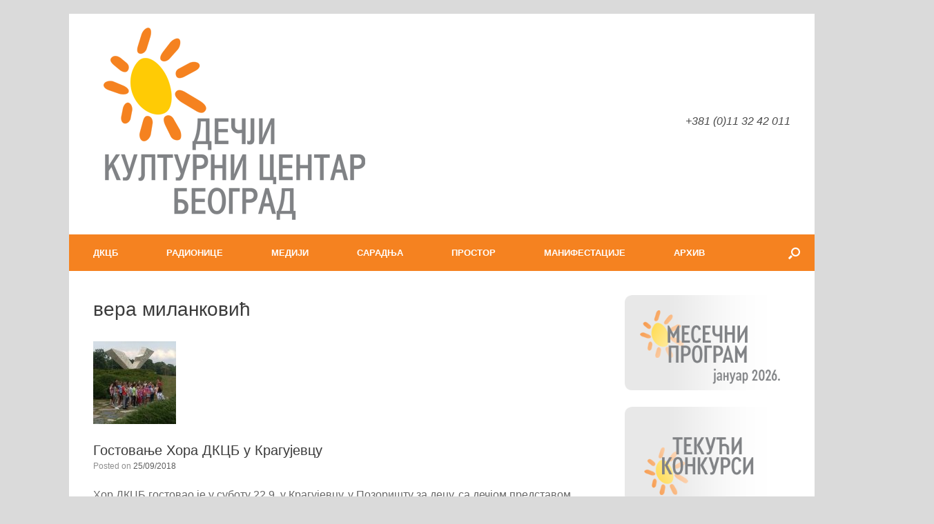

--- FILE ---
content_type: text/html; charset=UTF-8
request_url: https://www.dkcb.rs/tag/%D0%B2%D0%B5%D1%80%D0%B0-%D0%BC%D0%B8%D0%BB%D0%B0%D0%BD%D0%BA%D0%BE%D0%B2%D0%B8%D1%9B/
body_size: 27516
content:
<!DOCTYPE html>
<html lang="en-US">
<head>
	<meta charset="UTF-8" />
	<meta http-equiv="X-UA-Compatible" content="IE=10" />
	<link rel="profile" href="https://gmpg.org/xfn/11" />
	<link rel="pingback" href="https://www.dkcb.rs/xmlrpc.php" />
	
<!--/ Open Graphite /-->
<meta property="og:locale" content="en_US" />
<meta property="og:type" content="" />
<meta property="og:url" content="https://www.dkcb.rs/%d0%b3%d0%be%d1%81%d1%82%d0%be%d0%b2%d0%b0%d1%9a%d0%b5-%d1%85%d0%be%d1%80%d0%b0-%d0%b4%d0%ba%d1%86%d0%b1-%d1%83-%d0%ba%d1%80%d0%b0%d0%b3%d1%83%d1%98%d0%b5%d0%b2%d1%86%d1%83/" />
<meta property="og:title" content="" />
<meta property="og:description" content="" />
<meta property="og:site_name" content="Дечји културни центар Београд" />
<meta property="og:image" content="https://www.dkcb.rs/wp-content/uploads/2018/09/foto-3-Copy-1.jpg" />
<meta property="og:image:width" content="200" />
<meta property="og:image:height" content="200" />

<meta itemprop="description" content="" />
<meta itemprop="image" content="https://www.dkcb.rs/wp-content/uploads/2018/09/foto-3-Copy-1.jpg" />

<meta name="twitter:card" content="summary_large_image" />
<meta name="twitter:url" content="https://www.dkcb.rs/%d0%b3%d0%be%d1%81%d1%82%d0%be%d0%b2%d0%b0%d1%9a%d0%b5-%d1%85%d0%be%d1%80%d0%b0-%d0%b4%d0%ba%d1%86%d0%b1-%d1%83-%d0%ba%d1%80%d0%b0%d0%b3%d1%83%d1%98%d0%b5%d0%b2%d1%86%d1%83/" />
<meta name="twitter:title" content="" />
<meta name="twitter:description" content="" />
<meta name="twitter:image" content="https://www.dkcb.rs/wp-content/uploads/2018/09/foto-3-Copy-1.jpg" />
<meta name="twitter:site" content="Дечји културни центар Београд" />
<!--/ Open Graphite End /-->

<title>вера миланковић &#8211; Дечји културни центар Београд</title>
<meta name='robots' content='max-image-preview:large' />
	<style>img:is([sizes="auto" i], [sizes^="auto," i]) { contain-intrinsic-size: 3000px 1500px }</style>
	<link rel="alternate" type="application/rss+xml" title="Дечји културни центар Београд &raquo; Feed" href="https://www.dkcb.rs/feed/" />
<link rel="alternate" type="application/rss+xml" title="Дечји културни центар Београд &raquo; Comments Feed" href="https://www.dkcb.rs/comments/feed/" />
<link rel="alternate" type="application/rss+xml" title="Дечји културни центар Београд &raquo; вера миланковић Tag Feed" href="https://www.dkcb.rs/tag/%d0%b2%d0%b5%d1%80%d0%b0-%d0%bc%d0%b8%d0%bb%d0%b0%d0%bd%d0%ba%d0%be%d0%b2%d0%b8%d1%9b/feed/" />
<script type="text/javascript">
/* <![CDATA[ */
window._wpemojiSettings = {"baseUrl":"https:\/\/s.w.org\/images\/core\/emoji\/15.0.3\/72x72\/","ext":".png","svgUrl":"https:\/\/s.w.org\/images\/core\/emoji\/15.0.3\/svg\/","svgExt":".svg","source":{"concatemoji":"https:\/\/www.dkcb.rs\/wp-includes\/js\/wp-emoji-release.min.js?ver=898ba876ecebc080bd69176b11003ac9"}};
/*! This file is auto-generated */
!function(i,n){var o,s,e;function c(e){try{var t={supportTests:e,timestamp:(new Date).valueOf()};sessionStorage.setItem(o,JSON.stringify(t))}catch(e){}}function p(e,t,n){e.clearRect(0,0,e.canvas.width,e.canvas.height),e.fillText(t,0,0);var t=new Uint32Array(e.getImageData(0,0,e.canvas.width,e.canvas.height).data),r=(e.clearRect(0,0,e.canvas.width,e.canvas.height),e.fillText(n,0,0),new Uint32Array(e.getImageData(0,0,e.canvas.width,e.canvas.height).data));return t.every(function(e,t){return e===r[t]})}function u(e,t,n){switch(t){case"flag":return n(e,"\ud83c\udff3\ufe0f\u200d\u26a7\ufe0f","\ud83c\udff3\ufe0f\u200b\u26a7\ufe0f")?!1:!n(e,"\ud83c\uddfa\ud83c\uddf3","\ud83c\uddfa\u200b\ud83c\uddf3")&&!n(e,"\ud83c\udff4\udb40\udc67\udb40\udc62\udb40\udc65\udb40\udc6e\udb40\udc67\udb40\udc7f","\ud83c\udff4\u200b\udb40\udc67\u200b\udb40\udc62\u200b\udb40\udc65\u200b\udb40\udc6e\u200b\udb40\udc67\u200b\udb40\udc7f");case"emoji":return!n(e,"\ud83d\udc26\u200d\u2b1b","\ud83d\udc26\u200b\u2b1b")}return!1}function f(e,t,n){var r="undefined"!=typeof WorkerGlobalScope&&self instanceof WorkerGlobalScope?new OffscreenCanvas(300,150):i.createElement("canvas"),a=r.getContext("2d",{willReadFrequently:!0}),o=(a.textBaseline="top",a.font="600 32px Arial",{});return e.forEach(function(e){o[e]=t(a,e,n)}),o}function t(e){var t=i.createElement("script");t.src=e,t.defer=!0,i.head.appendChild(t)}"undefined"!=typeof Promise&&(o="wpEmojiSettingsSupports",s=["flag","emoji"],n.supports={everything:!0,everythingExceptFlag:!0},e=new Promise(function(e){i.addEventListener("DOMContentLoaded",e,{once:!0})}),new Promise(function(t){var n=function(){try{var e=JSON.parse(sessionStorage.getItem(o));if("object"==typeof e&&"number"==typeof e.timestamp&&(new Date).valueOf()<e.timestamp+604800&&"object"==typeof e.supportTests)return e.supportTests}catch(e){}return null}();if(!n){if("undefined"!=typeof Worker&&"undefined"!=typeof OffscreenCanvas&&"undefined"!=typeof URL&&URL.createObjectURL&&"undefined"!=typeof Blob)try{var e="postMessage("+f.toString()+"("+[JSON.stringify(s),u.toString(),p.toString()].join(",")+"));",r=new Blob([e],{type:"text/javascript"}),a=new Worker(URL.createObjectURL(r),{name:"wpTestEmojiSupports"});return void(a.onmessage=function(e){c(n=e.data),a.terminate(),t(n)})}catch(e){}c(n=f(s,u,p))}t(n)}).then(function(e){for(var t in e)n.supports[t]=e[t],n.supports.everything=n.supports.everything&&n.supports[t],"flag"!==t&&(n.supports.everythingExceptFlag=n.supports.everythingExceptFlag&&n.supports[t]);n.supports.everythingExceptFlag=n.supports.everythingExceptFlag&&!n.supports.flag,n.DOMReady=!1,n.readyCallback=function(){n.DOMReady=!0}}).then(function(){return e}).then(function(){var e;n.supports.everything||(n.readyCallback(),(e=n.source||{}).concatemoji?t(e.concatemoji):e.wpemoji&&e.twemoji&&(t(e.twemoji),t(e.wpemoji)))}))}((window,document),window._wpemojiSettings);
/* ]]> */
</script>
<link rel='stylesheet' id='dashicons-css' href='https://www.dkcb.rs/wp-includes/css/dashicons.min.css?ver=898ba876ecebc080bd69176b11003ac9' type='text/css' media='all' />
<link rel='stylesheet' id='post-views-counter-frontend-css' href='https://www.dkcb.rs/wp-content/plugins/post-views-counter/css/frontend.min.css?ver=1.5.5' type='text/css' media='all' />
<style id='wp-emoji-styles-inline-css' type='text/css'>

	img.wp-smiley, img.emoji {
		display: inline !important;
		border: none !important;
		box-shadow: none !important;
		height: 1em !important;
		width: 1em !important;
		margin: 0 0.07em !important;
		vertical-align: -0.1em !important;
		background: none !important;
		padding: 0 !important;
	}
</style>
<style id='pdfemb-pdf-embedder-viewer-style-inline-css' type='text/css'>
.wp-block-pdfemb-pdf-embedder-viewer{max-width:none}

</style>
<link rel='stylesheet' id='bwg_fonts-css' href='https://www.dkcb.rs/wp-content/plugins/photo-gallery/css/bwg-fonts/fonts.css?ver=0.0.1' type='text/css' media='all' />
<link rel='stylesheet' id='sumoselect-css' href='https://www.dkcb.rs/wp-content/plugins/photo-gallery/css/sumoselect.min.css?ver=3.4.6' type='text/css' media='all' />
<link rel='stylesheet' id='mCustomScrollbar-css' href='https://www.dkcb.rs/wp-content/plugins/photo-gallery/css/jquery.mCustomScrollbar.min.css?ver=3.1.5' type='text/css' media='all' />
<link rel='stylesheet' id='bwg_frontend-css' href='https://www.dkcb.rs/wp-content/plugins/photo-gallery/css/styles.min.css?ver=1.8.35' type='text/css' media='all' />
<link rel='stylesheet' id='audioigniter-css' href='https://www.dkcb.rs/wp-content/plugins/audioigniter/player/build/style.css?ver=2.0.1' type='text/css' media='all' />
<link rel='stylesheet' id='vantage-style-css' href='https://www.dkcb.rs/wp-content/themes/vantage/style.css?ver=1.20.32' type='text/css' media='all' />
<link rel='stylesheet' id='font-awesome-css' href='https://www.dkcb.rs/wp-content/themes/vantage/fontawesome/css/font-awesome.css?ver=4.6.2' type='text/css' media='all' />
<link rel='stylesheet' id='siteorigin-mobilenav-css' href='https://www.dkcb.rs/wp-content/themes/vantage/inc/mobilenav/css/mobilenav.css?ver=1.20.32' type='text/css' media='all' />
<link rel='stylesheet' id='dflip-style-css' href='https://www.dkcb.rs/wp-content/plugins/3d-flipbook-dflip-lite/assets/css/dflip.min.css?ver=2.3.57' type='text/css' media='all' />
<link rel="stylesheet" type="text/css" href="https://www.dkcb.rs/wp-content/plugins/smart-slider-3/Public/SmartSlider3/Application/Frontend/Assets/dist/smartslider.min.css?ver=fe0c9112" media="all">
<style data-related="n2-ss-5">div#n2-ss-5 .n2-ss-slider-1{display:grid;position:relative;}div#n2-ss-5 .n2-ss-slider-2{display:grid;position:relative;overflow:hidden;padding:0px 0px 0px 0px;border:0px solid RGBA(62,62,62,1);border-radius:0px;background-clip:padding-box;background-repeat:repeat;background-position:50% 50%;background-size:cover;background-attachment:scroll;z-index:1;}div#n2-ss-5:not(.n2-ss-loaded) .n2-ss-slider-2{background-image:none !important;}div#n2-ss-5 .n2-ss-slider-3{display:grid;grid-template-areas:'cover';position:relative;overflow:hidden;z-index:10;}div#n2-ss-5 .n2-ss-slider-3 > *{grid-area:cover;}div#n2-ss-5 .n2-ss-slide-backgrounds,div#n2-ss-5 .n2-ss-slider-3 > .n2-ss-divider{position:relative;}div#n2-ss-5 .n2-ss-slide-backgrounds{z-index:10;}div#n2-ss-5 .n2-ss-slide-backgrounds > *{overflow:hidden;}div#n2-ss-5 .n2-ss-slide-background{transform:translateX(-100000px);}div#n2-ss-5 .n2-ss-slider-4{place-self:center;position:relative;width:100%;height:100%;z-index:20;display:grid;grid-template-areas:'slide';}div#n2-ss-5 .n2-ss-slider-4 > *{grid-area:slide;}div#n2-ss-5.n2-ss-full-page--constrain-ratio .n2-ss-slider-4{height:auto;}div#n2-ss-5 .n2-ss-slide{display:grid;place-items:center;grid-auto-columns:100%;position:relative;z-index:20;-webkit-backface-visibility:hidden;transform:translateX(-100000px);}div#n2-ss-5 .n2-ss-slide{perspective:1500px;}div#n2-ss-5 .n2-ss-slide-active{z-index:21;}.n2-ss-background-animation{position:absolute;top:0;left:0;width:100%;height:100%;z-index:3;}div#n2-ss-5 .nextend-arrow{cursor:pointer;overflow:hidden;line-height:0 !important;z-index:18;-webkit-user-select:none;}div#n2-ss-5 .nextend-arrow img{position:relative;display:block;}div#n2-ss-5 .nextend-arrow img.n2-arrow-hover-img{display:none;}div#n2-ss-5 .nextend-arrow:FOCUS img.n2-arrow-hover-img,div#n2-ss-5 .nextend-arrow:HOVER img.n2-arrow-hover-img{display:inline;}div#n2-ss-5 .nextend-arrow:FOCUS img.n2-arrow-normal-img,div#n2-ss-5 .nextend-arrow:HOVER img.n2-arrow-normal-img{display:none;}div#n2-ss-5 .nextend-arrow-animated{overflow:hidden;}div#n2-ss-5 .nextend-arrow-animated > div{position:relative;}div#n2-ss-5 .nextend-arrow-animated .n2-active{position:absolute;}div#n2-ss-5 .nextend-arrow-animated-fade{transition:background 0.3s, opacity 0.4s;}div#n2-ss-5 .nextend-arrow-animated-horizontal > div{transition:all 0.4s;transform:none;}div#n2-ss-5 .nextend-arrow-animated-horizontal .n2-active{top:0;}div#n2-ss-5 .nextend-arrow-previous.nextend-arrow-animated-horizontal .n2-active{left:100%;}div#n2-ss-5 .nextend-arrow-next.nextend-arrow-animated-horizontal .n2-active{right:100%;}div#n2-ss-5 .nextend-arrow-previous.nextend-arrow-animated-horizontal:HOVER > div,div#n2-ss-5 .nextend-arrow-previous.nextend-arrow-animated-horizontal:FOCUS > div{transform:translateX(-100%);}div#n2-ss-5 .nextend-arrow-next.nextend-arrow-animated-horizontal:HOVER > div,div#n2-ss-5 .nextend-arrow-next.nextend-arrow-animated-horizontal:FOCUS > div{transform:translateX(100%);}div#n2-ss-5 .nextend-arrow-animated-vertical > div{transition:all 0.4s;transform:none;}div#n2-ss-5 .nextend-arrow-animated-vertical .n2-active{left:0;}div#n2-ss-5 .nextend-arrow-previous.nextend-arrow-animated-vertical .n2-active{top:100%;}div#n2-ss-5 .nextend-arrow-next.nextend-arrow-animated-vertical .n2-active{bottom:100%;}div#n2-ss-5 .nextend-arrow-previous.nextend-arrow-animated-vertical:HOVER > div,div#n2-ss-5 .nextend-arrow-previous.nextend-arrow-animated-vertical:FOCUS > div{transform:translateY(-100%);}div#n2-ss-5 .nextend-arrow-next.nextend-arrow-animated-vertical:HOVER > div,div#n2-ss-5 .nextend-arrow-next.nextend-arrow-animated-vertical:FOCUS > div{transform:translateY(100%);}div#n2-ss-5 .n2-ss-slide-limiter{max-width:400px;}div#n2-ss-5 .n-uc-zrfdzsKJlnk3{padding:10px 10px 10px 10px}div#n2-ss-5 .n-uc-skslWnqjrrxA{padding:10px 10px 10px 10px}div#n2-ss-5 .n-uc-iC6I8WFVgFgA{padding:10px 10px 10px 10px}div#n2-ss-5 .n-uc-ccwe1eupzUAQ{padding:10px 10px 10px 10px}div#n2-ss-5 .n-uc-lbgX5PH5YXet{padding:10px 10px 10px 10px}div#n2-ss-5 .n-uc-eHgJJJZPGxHC{padding:10px 10px 10px 10px}div#n2-ss-5 .n-uc-1768lDhpDbFO{padding:10px 10px 10px 10px}div#n2-ss-5 .n-uc-3bj57lOa6ECM{padding:10px 10px 10px 10px}div#n2-ss-5 .n-uc-Bh5u5arDMQ0K{padding:10px 10px 10px 10px}div#n2-ss-5 .n-uc-mSjfKJOac12N{padding:10px 10px 10px 10px}div#n2-ss-5 .n-uc-xd8HMkLEoJew{padding:10px 10px 10px 10px}div#n2-ss-5 .n-uc-YkXFyFcoJmGz{padding:10px 10px 10px 10px}div#n2-ss-5 .n-uc-YkadEOJ06T2E{padding:10px 10px 10px 10px}div#n2-ss-5 .n-uc-DM5aerRxcKbQ{padding:10px 10px 10px 10px}div#n2-ss-5 .n-uc-I80ZWOBbakqp{padding:10px 10px 10px 10px}div#n2-ss-5 .n-uc-vGWXuiFziiI0{padding:10px 10px 10px 10px}div#n2-ss-5 .nextend-arrow img{width: 32px}@media (min-width: 1200px){div#n2-ss-5 [data-hide-desktopportrait="1"]{display: none !important;}}@media (orientation: landscape) and (max-width: 1199px) and (min-width: 901px),(orientation: portrait) and (max-width: 1199px) and (min-width: 701px){div#n2-ss-5 .n2-ss-slide-limiter{max-width:400px;}div#n2-ss-5 [data-hide-tabletportrait="1"]{display: none !important;}}@media (orientation: landscape) and (max-width: 900px),(orientation: portrait) and (max-width: 700px){div#n2-ss-5 .n2-ss-slide-limiter{max-width:480px;}div#n2-ss-5 [data-hide-mobileportrait="1"]{display: none !important;}div#n2-ss-5 .nextend-arrow img{width: 16px}}</style>
<script>(function(){this._N2=this._N2||{_r:[],_d:[],r:function(){this._r.push(arguments)},d:function(){this._d.push(arguments)}}}).call(window);</script><script src="https://www.dkcb.rs/wp-content/plugins/smart-slider-3/Public/SmartSlider3/Application/Frontend/Assets/dist/n2.min.js?ver=fe0c9112" defer async></script>
<script src="https://www.dkcb.rs/wp-content/plugins/smart-slider-3/Public/SmartSlider3/Application/Frontend/Assets/dist/smartslider-frontend.min.js?ver=fe0c9112" defer async></script>
<script src="https://www.dkcb.rs/wp-content/plugins/smart-slider-3/Public/SmartSlider3/Slider/SliderType/Simple/Assets/dist/ss-simple.min.js?ver=fe0c9112" defer async></script>
<script src="https://www.dkcb.rs/wp-content/plugins/smart-slider-3/Public/SmartSlider3/Widget/Arrow/ArrowImage/Assets/dist/w-arrow-image.min.js?ver=fe0c9112" defer async></script>
<script>_N2.r('documentReady',function(){_N2.r(["documentReady","smartslider-frontend","SmartSliderWidgetArrowImage","ss-simple"],function(){new _N2.SmartSliderSimple('n2-ss-5',{"admin":false,"background.video.mobile":1,"loadingTime":2000,"alias":{"id":0,"smoothScroll":0,"slideSwitch":0,"scroll":1},"align":"normal","isDelayed":0,"responsive":{"mediaQueries":{"all":false,"desktopportrait":["(min-width: 1200px)"],"tabletportrait":["(orientation: landscape) and (max-width: 1199px) and (min-width: 901px)","(orientation: portrait) and (max-width: 1199px) and (min-width: 701px)"],"mobileportrait":["(orientation: landscape) and (max-width: 900px)","(orientation: portrait) and (max-width: 700px)"]},"base":{"slideOuterWidth":300,"slideOuterHeight":300,"sliderWidth":300,"sliderHeight":300,"slideWidth":300,"slideHeight":300},"hideOn":{"desktopLandscape":false,"desktopPortrait":false,"tabletLandscape":false,"tabletPortrait":false,"mobileLandscape":false,"mobilePortrait":false},"onResizeEnabled":true,"type":"auto","sliderHeightBasedOn":"real","focusUser":1,"focusEdge":"auto","breakpoints":[{"device":"tabletPortrait","type":"max-screen-width","portraitWidth":1199,"landscapeWidth":1199},{"device":"mobilePortrait","type":"max-screen-width","portraitWidth":700,"landscapeWidth":900}],"enabledDevices":{"desktopLandscape":0,"desktopPortrait":1,"tabletLandscape":0,"tabletPortrait":1,"mobileLandscape":0,"mobilePortrait":1},"sizes":{"desktopPortrait":{"width":300,"height":300,"max":3000,"min":300},"tabletPortrait":{"width":300,"height":300,"customHeight":false,"max":1199,"min":300},"mobilePortrait":{"width":300,"height":300,"customHeight":false,"max":900,"min":300}},"overflowHiddenPage":0,"focus":{"offsetTop":"#wpadminbar","offsetBottom":""}},"controls":{"mousewheel":0,"touch":"horizontal","keyboard":1,"blockCarouselInteraction":1},"playWhenVisible":1,"playWhenVisibleAt":0.5,"lazyLoad":0,"lazyLoadNeighbor":0,"blockrightclick":0,"maintainSession":0,"autoplay":{"enabled":1,"start":1,"duration":4000,"autoplayLoop":1,"allowReStart":0,"pause":{"click":1,"mouse":"enter","mediaStarted":1},"resume":{"click":1,"mouse":"leave","mediaEnded":1,"slidechanged":0},"interval":1,"intervalModifier":"loop","intervalSlide":"current"},"perspective":1500,"layerMode":{"playOnce":0,"playFirstLayer":1,"mode":"skippable","inAnimation":"mainInEnd"},"bgAnimations":0,"mainanimation":{"type":"horizontal","duration":800,"delay":0,"ease":"easeOutQuad","shiftedBackgroundAnimation":0},"carousel":1,"initCallbacks":function(){new _N2.SmartSliderWidgetArrowImage(this)}})})});</script><script type="text/javascript" id="jquery-core-js-extra">
/* <![CDATA[ */
var SDT_DATA = {"ajaxurl":"https:\/\/www.dkcb.rs\/wp-admin\/admin-ajax.php","siteUrl":"https:\/\/www.dkcb.rs\/","pluginsUrl":"https:\/\/www.dkcb.rs\/wp-content\/plugins","isAdmin":""};
/* ]]> */
</script>
<script type="text/javascript" src="https://www.dkcb.rs/wp-includes/js/jquery/jquery.min.js?ver=3.7.1" id="jquery-core-js"></script>
<script type="text/javascript" src="https://www.dkcb.rs/wp-includes/js/jquery/jquery-migrate.min.js?ver=3.4.1" id="jquery-migrate-js"></script>
<script type="text/javascript" src="https://www.dkcb.rs/wp-content/plugins/photo-gallery/js/jquery.sumoselect.min.js?ver=3.4.6" id="sumoselect-js"></script>
<script type="text/javascript" src="https://www.dkcb.rs/wp-content/plugins/photo-gallery/js/tocca.min.js?ver=2.0.9" id="bwg_mobile-js"></script>
<script type="text/javascript" src="https://www.dkcb.rs/wp-content/plugins/photo-gallery/js/jquery.mCustomScrollbar.concat.min.js?ver=3.1.5" id="mCustomScrollbar-js"></script>
<script type="text/javascript" src="https://www.dkcb.rs/wp-content/plugins/photo-gallery/js/jquery.fullscreen.min.js?ver=0.6.0" id="jquery-fullscreen-js"></script>
<script type="text/javascript" id="bwg_frontend-js-extra">
/* <![CDATA[ */
var bwg_objectsL10n = {"bwg_field_required":"field is required.","bwg_mail_validation":"This is not a valid email address.","bwg_search_result":"There are no images matching your search.","bwg_select_tag":"Select Tag","bwg_order_by":"Order By","bwg_search":"Search","bwg_show_ecommerce":"Show Ecommerce","bwg_hide_ecommerce":"Hide Ecommerce","bwg_show_comments":"Show Comments","bwg_hide_comments":"Hide Comments","bwg_restore":"Restore","bwg_maximize":"Maximize","bwg_fullscreen":"Fullscreen","bwg_exit_fullscreen":"Exit Fullscreen","bwg_search_tag":"SEARCH...","bwg_tag_no_match":"No tags found","bwg_all_tags_selected":"All tags selected","bwg_tags_selected":"tags selected","play":"Play","pause":"Pause","is_pro":"","bwg_play":"Play","bwg_pause":"Pause","bwg_hide_info":"Hide info","bwg_show_info":"Show info","bwg_hide_rating":"Hide rating","bwg_show_rating":"Show rating","ok":"Ok","cancel":"Cancel","select_all":"Select all","lazy_load":"0","lazy_loader":"https:\/\/www.dkcb.rs\/wp-content\/plugins\/photo-gallery\/images\/ajax_loader.png","front_ajax":"0","bwg_tag_see_all":"see all tags","bwg_tag_see_less":"see less tags"};
/* ]]> */
</script>
<script type="text/javascript" src="https://www.dkcb.rs/wp-content/plugins/photo-gallery/js/scripts.min.js?ver=1.8.35" id="bwg_frontend-js"></script>
<script type="text/javascript" src="https://www.dkcb.rs/wp-content/themes/vantage/js/jquery.flexslider.min.js?ver=2.1" id="jquery-flexslider-js"></script>
<script type="text/javascript" src="https://www.dkcb.rs/wp-content/themes/vantage/js/jquery.touchSwipe.min.js?ver=1.6.6" id="jquery-touchswipe-js"></script>
<script type="text/javascript" id="vantage-main-js-extra">
/* <![CDATA[ */
var vantage = {"fitvids":"1"};
/* ]]> */
</script>
<script type="text/javascript" src="https://www.dkcb.rs/wp-content/themes/vantage/js/jquery.theme-main.min.js?ver=1.20.32" id="vantage-main-js"></script>
<script type="text/javascript" src="https://www.dkcb.rs/wp-content/plugins/so-widgets-bundle/js/lib/jquery.fitvids.min.js?ver=1.1" id="jquery-fitvids-js"></script>
<!--[if lt IE 9]>
<script type="text/javascript" src="https://www.dkcb.rs/wp-content/themes/vantage/js/html5.min.js?ver=3.7.3" id="vantage-html5-js"></script>
<![endif]-->
<!--[if (gte IE 6)&(lte IE 8)]>
<script type="text/javascript" src="https://www.dkcb.rs/wp-content/themes/vantage/js/selectivizr.min.js?ver=1.0.3b" id="vantage-selectivizr-js"></script>
<![endif]-->
<script type="text/javascript" id="siteorigin-mobilenav-js-extra">
/* <![CDATA[ */
var mobileNav = {"search":{"url":"https:\/\/www.dkcb.rs","placeholder":"Search"},"text":{"navigate":"\u0438\u0437\u0431\u043e\u0440","back":"Back","close":"Close"},"nextIconUrl":"https:\/\/www.dkcb.rs\/wp-content\/themes\/vantage\/inc\/mobilenav\/images\/next.png","mobileMenuClose":"<i class=\"fa fa-times\"><\/i>"};
/* ]]> */
</script>
<script type="text/javascript" src="https://www.dkcb.rs/wp-content/themes/vantage/inc/mobilenav/js/mobilenav.min.js?ver=1.20.32" id="siteorigin-mobilenav-js"></script>
<link rel="https://api.w.org/" href="https://www.dkcb.rs/wp-json/" /><link rel="alternate" title="JSON" type="application/json" href="https://www.dkcb.rs/wp-json/wp/v2/tags/2147" /><link rel="EditURI" type="application/rsd+xml" title="RSD" href="https://www.dkcb.rs/xmlrpc.php?rsd" />
		<script>
			document.documentElement.className = document.documentElement.className.replace('no-js', 'js');
		</script>
				<style>
			.no-js img.lazyload {
				display: none;
			}

			figure.wp-block-image img.lazyloading {
				min-width: 150px;
			}

						.lazyload, .lazyloading {
				opacity: 0;
			}

			.lazyloaded {
				opacity: 1;
				transition: opacity 400ms;
				transition-delay: 0ms;
			}

					</style>
		<meta name="viewport" content="width=device-width, initial-scale=1" />			<style type="text/css">
				.so-mobilenav-mobile + * { display: none; }
				@media screen and (max-width: 480px) { .so-mobilenav-mobile + * { display: block; } .so-mobilenav-standard + * { display: none; } .site-navigation #search-icon { display: none; } .has-menu-search .main-navigation ul { margin-right: 0 !important; }
				
								}
			</style>
				<style type="text/css" media="screen">
			#footer-widgets .widget { width: 33.333%; }
			#masthead-widgets .widget { width: 100%; }
		</style>
		<style type="text/css" id="vantage-footer-widgets">#footer-widgets aside { width : 33.333%; }</style> <style type="text/css" id="customizer-css">#masthead.site-header .hgroup .site-title, #masthead.masthead-logo-in-menu .logo > .site-title { font-size: 36px } #masthead .hgroup .support-text, #masthead .hgroup .site-description { font-size: 16px } .entry-content { font-size: 16px } #masthead .hgroup { padding-top: 30px; padding-bottom: 30px } .entry-content a, .entry-content a:visited, article.post .author-box .box-content .author-posts a:hover, #secondary a, #secondary a:visited, #masthead .hgroup a, #masthead .hgroup a:visited, .comment-form .logged-in-as a, .comment-form .logged-in-as a:visited { color: #f5821f } .entry-content a, .textwidget a { text-decoration: none } .entry-content a:hover, .entry-content a:focus, .entry-content a:active, #secondary a:hover, #masthead .hgroup a:hover, #masthead .hgroup a:focus, #masthead .hgroup a:active, .comment-form .logged-in-as a:hover, .comment-form .logged-in-as a:focus, .comment-form .logged-in-as a:active { color: #808284 } .entry-content a:hover, .textwidget a:hover { text-decoration: underline } .main-navigation, .site-header .shopping-cart-dropdown { background-color: #f58220 } .main-navigation a, .site-header .shopping-cart-link [class^="fa fa-"], .site-header .shopping-cart-dropdown .widget .product_list_widget li.mini_cart_item, .site-header .shopping-cart-dropdown .widget .total { color: #ffffff } .main-navigation ul ul { background-color: #f58220 } .main-navigation ul ul a { color: #ffffff } .main-navigation ul li:hover > a, .main-navigation ul li.focus > a, #search-icon #search-icon-icon:hover, #search-icon #search-icon-icon:focus, .site-header .shopping-cart-link .shopping-cart-count { background-color: #ffcb05 } .main-navigation ul li:hover > a, .main-navigation ul li:focus > a, .main-navigation ul li:hover > a [class^="fa fa-"] { color: #808285 } .main-navigation ul ul li:hover > a, .main-navigation ul ul li.focus > a { background-color: #ffcb05 } .main-navigation ul ul li:hover > a { color: #808285 } #search-icon #search-icon-icon { background-color: #f58220 } #search-icon #search-icon-icon .vantage-icon-search { color: #ffffff } #search-icon #search-icon-icon:hover .vantage-icon-search, #search-icon #search-icon-icon:focus .vantage-icon-search { color: #808285 } #search-icon .searchform { background-color: #ffcb05 } #search-icon .searchform input[name=s] { color: #808285 } .mobile-nav-frame { background-color: #f58220 } .mobile-nav-frame .title { background-color: #f58220 } .mobile-nav-frame form.search input[type=search] { background-color: #ffcb05 } .mobile-nav-frame ul li a.link, .mobile-nav-frame .next { color: #ffffff } .mobile-nav-frame ul { background-color: #f58220 } a.button, button, html input[type="button"], input[type="reset"], input[type="submit"], .post-navigation a, #image-navigation a, article.post .more-link, article.page .more-link, .paging-navigation a, .woocommerce #page-wrapper .button, .woocommerce a.button, .woocommerce .checkout-button, .woocommerce input.button, #infinite-handle span button { text-shadow: none } a.button, button, html input[type="button"], input[type="reset"], input[type="submit"], .post-navigation a, #image-navigation a, article.post .more-link, article.page .more-link, .paging-navigation a, .woocommerce #page-wrapper .button, .woocommerce a.button, .woocommerce .checkout-button, .woocommerce input.button, .woocommerce #respond input#submit.alt, .woocommerce a.button.alt, .woocommerce button.button.alt, .woocommerce input.button.alt, #infinite-handle span { -webkit-box-shadow: none; -moz-box-shadow: none; box-shadow: none } #masthead { background-color: #ffffff } #main { background-color: #ffffff } #colophon, body.layout-full { background-color: #f58220 } #footer-widgets .widget .widget-title { color: #ffffff } #colophon #theme-attribution, #colophon #site-info { color: #ffffff } #scroll-to-top { background: #333333 } </style><link rel="icon" href="https://www.dkcb.rs/wp-content/uploads/2019/05/cropped-logo-dkcb-favicon-512x512-32x32.png" sizes="32x32" />
<link rel="icon" href="https://www.dkcb.rs/wp-content/uploads/2019/05/cropped-logo-dkcb-favicon-512x512-192x192.png" sizes="192x192" />
<link rel="apple-touch-icon" href="https://www.dkcb.rs/wp-content/uploads/2019/05/cropped-logo-dkcb-favicon-512x512-180x180.png" />
<meta name="msapplication-TileImage" content="https://www.dkcb.rs/wp-content/uploads/2019/05/cropped-logo-dkcb-favicon-512x512-270x270.png" />
</head>

<body data-rsssl=1 class="archive tag tag-2147 wp-custom-logo responsive layout-boxed no-js has-sidebar has-menu-search page-layout-default sidebar-position-right mobilenav">


<div id="page-wrapper">

	<a class="skip-link screen-reader-text" href="#content">Skip to content</a>

	
	
		<header id="masthead" class="site-header" role="banner">

	<div class="hgroup full-container ">

		
			<div class="logo-wrapper">
				<a href="https://www.dkcb.rs/" title="Дечји културни центар Београд" rel="home" class="logo">
					<img data-src="https://www.dkcb.rs/wp-content/uploads/2023/09/dkcb_logo_x300_72px.png"  class="logo-no-height-constrain lazyload"  width="408"  height="300"  alt="Дечји културни центар Београд Logo" src="[data-uri]" style="--smush-placeholder-width: 408px; --smush-placeholder-aspect-ratio: 408/300;" />				</a>
							</div>

			
				<div class="support-text">
					+381 (0)11 32 42 011				</div>

			
		
	</div><!-- .hgroup.full-container -->

	
<nav class="site-navigation main-navigation primary use-vantage-sticky-menu use-sticky-menu mobile-navigation">

	<div class="full-container">
				
		<div class="main-navigation-container">
			<div id="so-mobilenav-standard-1" data-id="1" class="so-mobilenav-standard"></div><div class="menu-dkcbmenu-container"><ul id="menu-dkcbmenu" class="menu"><li id="menu-item-311" class="menu-item menu-item-type-custom menu-item-object-custom menu-item-has-children menu-item-311"><a><span class="icon"></span>ДКЦБ</a>
<ul class="sub-menu">
	<li id="menu-item-62" class="menu-item menu-item-type-post_type menu-item-object-page menu-item-62"><a href="https://www.dkcb.rs/o-nama/">О НАМА</a></li>
	<li id="menu-item-11518" class="menu-item menu-item-type-post_type menu-item-object-page menu-item-11518"><a href="https://www.dkcb.rs/rec-direktora/">РЕЧ ДИРЕКТОРА</a></li>
	<li id="menu-item-36820" class="menu-item menu-item-type-post_type menu-item-object-page menu-item-36820"><a href="https://www.dkcb.rs/organizacija/">ОРГАНИЗАЦИЈА</a></li>
	<li id="menu-item-8363" class="menu-item menu-item-type-post_type menu-item-object-page menu-item-8363"><a href="https://www.dkcb.rs/akti-i-dokumentacija/">АКТИ И ДОКУМЕНТАЦИЈА</a></li>
	<li id="menu-item-61" class="menu-item menu-item-type-post_type menu-item-object-page menu-item-61"><a href="https://www.dkcb.rs/kontakt/">КОНТАКТ</a></li>
	<li id="menu-item-202" class="menu-item menu-item-type-post_type menu-item-object-page menu-item-has-children menu-item-202"><a href="https://www.dkcb.rs/izdavastvo/">ИЗДАВАШТВО</a>
	<ul class="sub-menu">
		<li id="menu-item-27545" class="menu-item menu-item-type-post_type menu-item-object-page menu-item-27545"><a href="https://www.dkcb.rs/muzicko/">МУЗИЧКО</a></li>
		<li id="menu-item-27544" class="menu-item menu-item-type-post_type menu-item-object-page menu-item-27544"><a href="https://www.dkcb.rs/likovno/">ЛИКОВНО</a></li>
		<li id="menu-item-27543" class="menu-item menu-item-type-post_type menu-item-object-page menu-item-27543"><a href="https://www.dkcb.rs/literarno/">ЛИТЕРАРНО</a></li>
		<li id="menu-item-35743" class="menu-item menu-item-type-post_type menu-item-object-page menu-item-35743"><a href="https://www.dkcb.rs/%d0%b5%d0%b4%d1%83%d0%ba%d0%b0%d1%82%d0%b8%d0%b2%d0%bd%d0%be/">ЕДУКАТИВНО</a></li>
		<li id="menu-item-35575" class="menu-item menu-item-type-post_type menu-item-object-page menu-item-has-children menu-item-35575"><a href="https://www.dkcb.rs/online/">ONLINE</a>
		<ul class="sub-menu">
			<li id="menu-item-42219" class="menu-item menu-item-type-post_type menu-item-object-page menu-item-42219"><a href="https://www.dkcb.rs/casopis-za-decu-cika-jova-zmaj/">Часопис за децу ,,Чика Јова ЗМАЈ”</a></li>
		</ul>
</li>
	</ul>
</li>
	<li id="menu-item-42861" class="menu-item menu-item-type-post_type menu-item-object-page menu-item-42861"><a href="https://www.dkcb.rs/nagrade-i-priznanja/">НАГРАДЕ И ПРИЗНАЊА</a></li>
	<li id="menu-item-27323" class="menu-item menu-item-type-post_type menu-item-object-page menu-item-27323"><a href="https://www.dkcb.rs/plaketa-zlatno-sunce/">ПЛАКЕТА ,,ЗЛАТНО СУНЦЕ&#8221;</a></li>
	<li id="menu-item-43641" class="menu-item menu-item-type-post_type menu-item-object-page menu-item-has-children menu-item-43641"><a href="https://www.dkcb.rs/postavke/">ПОСТАВКЕ</a>
	<ul class="sub-menu">
		<li id="menu-item-43648" class="menu-item menu-item-type-post_type menu-item-object-page menu-item-43648"><a href="https://www.dkcb.rs/cetvrtko/">ЧЕТВРТКО</a></li>
		<li id="menu-item-43644" class="menu-item menu-item-type-post_type menu-item-object-page menu-item-43644"><a href="https://www.dkcb.rs/pisac-i-glumac/">ПИСАЦ И ГЛУМАЦ</a></li>
	</ul>
</li>
</ul>
</li>
<li id="menu-item-835" class="menu-item menu-item-type-post_type menu-item-object-page menu-item-has-children menu-item-835"><a href="https://www.dkcb.rs/radionice-dkc-beograd/">РАДИОНИЦЕ</a>
<ul class="sub-menu">
	<li id="menu-item-859" class="menu-item menu-item-type-post_type menu-item-object-page menu-item-has-children menu-item-859"><a href="https://www.dkcb.rs/radionice-dkc-beograd/likovna-redakcija-dkc-beograd/">ЛИКОВНА РЕДАКЦИЈА</a>
	<ul class="sub-menu">
		<li id="menu-item-16860" class="menu-item menu-item-type-post_type menu-item-object-page menu-item-16860"><a href="https://www.dkcb.rs/atelje-za-primenjenu-umetnost-stvaraonica/">Атеље за примењену уметност СТВАРАОНИЦА</a></li>
		<li id="menu-item-2156" class="menu-item menu-item-type-post_type menu-item-object-page menu-item-2156"><a href="https://www.dkcb.rs/radionice-dkc-beograd/likovna-redakcija-dkc-beograd/atelje-za-likovnu-umetnost-2/">ЛИКОВНИ АТЕЉЕ</a></li>
		<li id="menu-item-172" class="menu-item menu-item-type-post_type menu-item-object-page menu-item-172"><a href="https://www.dkcb.rs/radionice-dkc-beograd/likovna-redakcija-dkc-beograd/radionica-stripa-i-karikature/">РАДИОНИЦА СТРИПА И КАРИКАТУРЕ</a></li>
		<li id="menu-item-25260" class="menu-item menu-item-type-post_type menu-item-object-page menu-item-has-children menu-item-25260"><a href="https://www.dkcb.rs/radionica-grafike/">РАДИОНИЦА ГРАФИКЕ</a>
		<ul class="sub-menu">
			<li id="menu-item-52473" class="menu-item menu-item-type-post_type menu-item-object-page menu-item-52473"><a href="https://www.dkcb.rs/radionica-grafike/o-grafici/">О графици</a></li>
		</ul>
</li>
		<li id="menu-item-173" class="menu-item menu-item-type-post_type menu-item-object-page menu-item-173"><a href="https://www.dkcb.rs/radionice-dkc-beograd/likovna-redakcija-dkc-beograd/radionica-animiranog-filma/">СТУДИО ЗА АНИМИРАНИ ФИЛМ</a></li>
	</ul>
</li>
	<li id="menu-item-841" class="menu-item menu-item-type-post_type menu-item-object-page menu-item-has-children menu-item-841"><a href="https://www.dkcb.rs/radionice-dkc-beograd/muzika-dkc-beograd/">МУЗИКА</a>
	<ul class="sub-menu">
		<li id="menu-item-133" class="menu-item menu-item-type-post_type menu-item-object-page menu-item-133"><a href="https://www.dkcb.rs/radionice-dkc-beograd/muzika-dkc-beograd/skola-pevanja-decije-i-popularne-muzike/">ШКОЛА ПЕВАЊА ДЕЧЈЕ И ПОПУЛАРНЕ МУЗИКЕ ,,НАЂИ СВОЈУ ЗВЕЗДУ&#8221;</a></li>
		<li id="menu-item-131" class="menu-item menu-item-type-post_type menu-item-object-page menu-item-131"><a href="https://www.dkcb.rs/radionice-dkc-beograd/muzika-dkc-beograd/muzicka-igraonica/">МУЗИЧКА ИГРАОНИЦА</a></li>
		<li id="menu-item-130" class="menu-item menu-item-type-post_type menu-item-object-page menu-item-130"><a href="https://www.dkcb.rs/radionice-dkc-beograd/muzika-dkc-beograd/hor-decjeg-kulturnog-centra-beograd/">ХОР ДЕЧЈЕГ КУЛТУРНОГ ЦЕНТРА БЕОГРАД</a></li>
	</ul>
</li>
	<li id="menu-item-42070" class="menu-item menu-item-type-post_type menu-item-object-page menu-item-has-children menu-item-42070"><a href="https://www.dkcb.rs/radionice-dkc-beograd/gluma/">ГЛУМА</a>
	<ul class="sub-menu">
		<li id="menu-item-73" class="menu-item menu-item-type-post_type menu-item-object-page menu-item-73"><a href="https://www.dkcb.rs/studio-glume/">СТУДИО ГЛУМЕ</a></li>
		<li id="menu-item-6237" class="menu-item menu-item-type-post_type menu-item-object-page menu-item-6237"><a href="https://www.dkcb.rs/belgrade-english-language-theatre/">ПОЗОРИШНА РАДИОНИЦА НА ЕНГЛЕСКОМ ЈЕЗИКУ</a></li>
	</ul>
</li>
	<li id="menu-item-860" class="menu-item menu-item-type-post_type menu-item-object-page menu-item-has-children menu-item-860"><a href="https://www.dkcb.rs/radionice-dkc-beograd/balet-dkc-beograd/">БАЛЕТ</a>
	<ul class="sub-menu">
		<li id="menu-item-152" class="menu-item menu-item-type-post_type menu-item-object-page menu-item-152"><a href="https://www.dkcb.rs/baletski-studio/">БАЛЕТСКИ СТУДИО</a></li>
		<li id="menu-item-151" class="menu-item menu-item-type-post_type menu-item-object-page menu-item-151"><a href="https://www.dkcb.rs/baletska-igraonica/">БАЛЕТСКА ИГРАОНИЦА</a></li>
		<li id="menu-item-25927" class="menu-item menu-item-type-post_type menu-item-object-page menu-item-25927"><a href="https://www.dkcb.rs/%d0%bf%d0%bb%d0%b5%d1%81%d0%b0%d0%be%d0%bd%d0%b8%d1%86%d0%b0-%d0%b4%d0%ba%d1%86%d0%b1/">ПЛЕСАОНИЦА</a></li>
	</ul>
</li>
	<li id="menu-item-6270" class="menu-item menu-item-type-post_type menu-item-object-page menu-item-6270"><a href="https://www.dkcb.rs/radionice-dkc-beograd/kreativno-zabaviste/">КРЕАТИВНО ЗАБАВИШТЕ</a></li>
	<li id="menu-item-52644" class="menu-item menu-item-type-post_type menu-item-object-page menu-item-52644"><a href="https://www.dkcb.rs/vezuljak-cvoruljak/">ВЕЗУЉАК И ЧВОРУЉАК</a></li>
	<li id="menu-item-56665" class="menu-item menu-item-type-post_type menu-item-object-page menu-item-56665"><a href="https://www.dkcb.rs/isheklaj-igracku/">ИСХЕКЛАЈ ИГРАЧКУ</a></li>
	<li id="menu-item-41976" class="menu-item menu-item-type-post_type menu-item-object-page menu-item-41976"><a href="https://www.dkcb.rs/slikutak/">СЛИКУТАК</a></li>
</ul>
</li>
<li id="menu-item-6221" class="menu-item menu-item-type-custom menu-item-object-custom menu-item-has-children menu-item-6221"><a href="https://dkcb.rs"><span class="icon"></span>МЕДИЈИ</a>
<ul class="sub-menu">
	<li id="menu-item-6220" class="menu-item menu-item-type-taxonomy menu-item-object-category menu-item-6220"><a href="https://www.dkcb.rs/category/%d1%81%d0%b0%d0%be%d0%bf%d1%81%d1%82%d0%b5%d1%9a%d0%b5-%d0%b7%d0%b0-%d0%bc%d0%b5%d0%b4%d0%b8%d1%98%d0%b5/">САОПШТЕЊЕ ЗА МЕДИЈЕ</a></li>
	<li id="menu-item-41131" class="menu-item menu-item-type-post_type menu-item-object-page menu-item-has-children menu-item-41131"><a href="https://www.dkcb.rs/press-clipping/">PRESS CLIPPING</a>
	<ul class="sub-menu">
		<li id="menu-item-59810" class="menu-item menu-item-type-post_type menu-item-object-page menu-item-59810"><a href="https://www.dkcb.rs/press-clipping-2025/">2025</a></li>
		<li id="menu-item-55126" class="menu-item menu-item-type-post_type menu-item-object-page menu-item-55126"><a href="https://www.dkcb.rs/press-clipping-2024/">2024</a></li>
		<li id="menu-item-55127" class="menu-item menu-item-type-post_type menu-item-object-page menu-item-55127"><a href="https://www.dkcb.rs/press-clipping-2023/">2023</a></li>
	</ul>
</li>
</ul>
</li>
<li id="menu-item-6218" class="menu-item menu-item-type-custom menu-item-object-custom menu-item-has-children menu-item-6218"><a href="https://dkcb.rs"><span class="icon"></span>САРАДЊА</a>
<ul class="sub-menu">
	<li id="menu-item-6252" class="menu-item menu-item-type-post_type menu-item-object-page menu-item-has-children menu-item-6252"><a href="https://www.dkcb.rs/domaca-saradnja/">ДОМАЋА САРАДЊА</a>
	<ul class="sub-menu">
		<li id="menu-item-35570" class="menu-item menu-item-type-post_type menu-item-object-page menu-item-35570"><a href="https://www.dkcb.rs/dkcb-i-zastitnik-gradjana-ombusman/">ДКЦБ И ЗАШТИТНИК ГРАЂАНА ,,ОМБУДСМАН&#8221;</a></li>
		<li id="menu-item-6251" class="menu-item menu-item-type-post_type menu-item-object-page menu-item-6251"><a href="https://www.dkcb.rs/saradnja-dkc-beograd-fmu-univerzitet-umetnosti-beograd/">ДКЦБ И ФАКУЛТЕТ МУЗИЧКИХ УМЕТНОСТИ</a></li>
		<li id="menu-item-10418" class="menu-item menu-item-type-post_type menu-item-object-page menu-item-10418"><a href="https://www.dkcb.rs/dkcb-i-narodno-pozoriste/">ДКЦБ И НАРОДНО ПОЗОРИШТЕ У БЕОГРАДУ</a></li>
		<li id="menu-item-36421" class="menu-item menu-item-type-post_type menu-item-object-page menu-item-36421"><a href="https://www.dkcb.rs/dkcb-i-os-desanka-maksimovic/">ДКЦБ И ОШ ,,ДЕСАНКА МАКСИМОВИЋ&#8221; ИЗ КОСОВСКЕ МИТРОВИЦЕ</a></li>
	</ul>
</li>
	<li id="menu-item-6253" class="menu-item menu-item-type-post_type menu-item-object-page menu-item-has-children menu-item-6253"><a href="https://www.dkcb.rs/medunarodna-saradnja/">МЕЂУНАРОДНА САРАДЊА</a>
	<ul class="sub-menu">
		<li id="menu-item-42191" class="menu-item menu-item-type-post_type menu-item-object-page menu-item-42191"><a href="https://www.dkcb.rs/medunarodna-saradnja/evropski-dan-jezika/">ЕВРОПСКИ ДАН ЈЕЗИКА</a></li>
		<li id="menu-item-40412" class="menu-item menu-item-type-post_type menu-item-object-page menu-item-40412"><a href="https://www.dkcb.rs/medjunarodni-klub-prijateljstva-2/">МЕЂУНАРОДНИ КЛУБ ПРИЈАТЕЉСТВА</a></li>
		<li id="menu-item-37775" class="menu-item menu-item-type-post_type menu-item-object-page menu-item-37775"><a href="https://www.dkcb.rs/ko-je-mlada-evropa/">ДКЦБ И ЕРАСМУС +</a></li>
		<li id="menu-item-24075" class="menu-item menu-item-type-post_type menu-item-object-page menu-item-24075"><a href="https://www.dkcb.rs/%d0%b4%d0%b8%d1%80%d0%b5%d0%ba%d1%82%d0%be%d1%80-%d0%b4%d0%b5%d1%87%d1%98%d0%b5%d0%b3-%d0%ba%d1%83%d0%bb%d1%82%d1%83%d1%80%d0%bd%d0%be%d0%b3-%d1%86%d0%b5%d0%bd%d1%82%d1%80%d0%b0-%d0%b1%d0%b5%d0%be/">ДИРЕКТОР ДКЦБ ДОГОВОРИО САРАДЊУ СА АНДЕРСЕНОВИМ МУЗЕЈЕМ</a></li>
		<li id="menu-item-24073" class="menu-item menu-item-type-post_type menu-item-object-page menu-item-24073"><a href="https://www.dkcb.rs/%d0%bc%d1%83%d0%b7%d0%b8%d1%87%d0%ba%d0%be-%d1%81%d1%86%d0%b5%d0%bd%d1%81%d0%ba%d0%b8-%d0%bf%d1%80%d0%be%d0%b3%d1%80%d0%b0%d0%bc-%d0%bf%d0%be%d1%98%d1%82%d0%b5-%d0%b8-%d1%83%d1%82%d1%80%d0%be/">МУЗИЧКО-СЦЕНСКИ ПРОГРАМ „ПОЈТЕ И УТРОЈТЕ” У АМБАСАДИ СРБИЈЕ У КОПЕНХАГЕНУ</a></li>
		<li id="menu-item-24074" class="menu-item menu-item-type-post_type menu-item-object-page menu-item-24074"><a href="https://www.dkcb.rs/%d1%85%d0%be%d1%80-%d0%b4%d0%ba%d1%86%d0%b1-%d1%83%d1%87%d0%b5%d1%81%d1%82%d0%b2%d0%be%d0%b2%d0%b0%d0%be-%d1%98%d0%b5-%d0%bd%d0%b0-19-%d0%bc%d0%b5%d1%92%d1%83%d0%bd%d0%b0%d1%80%d0%be%d0%b4%d0%bd/">ГОСТОВАЊЕ ХОРА ДКЦБ НА ДЕЧЈЕМ ЕТНОФЕСТИВАЛУ У БУГАРСКОЈ 2019</a></li>
		<li id="menu-item-24072" class="menu-item menu-item-type-post_type menu-item-object-page menu-item-24072"><a href="https://www.dkcb.rs/%d0%bd%d0%b0%d1%81%d1%82%d1%83%d0%bf-%d1%85%d0%be%d1%80%d0%b0-%d0%b4%d0%ba%d1%86%d0%b1-%d0%bd%d0%b0-%d1%82%d1%80%d0%b3%d1%83-%d1%81%d0%b0%d0%bb%d0%b0%d0%b7-%d1%83-%d0%bb%d0%be%d0%b7%d0%b0%d0%bd%d0%b8/">НАСТУП ХОРА ДКЦБ НА ТРГУ САЛАЗ У ЛОЗАНИ У ОКВИРУ ФЕСТИВАЛА ,,ДАНИ МУЗИКЕ&#8221;</a></li>
		<li id="menu-item-17572" class="menu-item menu-item-type-post_type menu-item-object-page menu-item-17572"><a href="https://www.dkcb.rs/young-theatre-on-the-move-creative-europe/">ПРОГРАМ КРЕАТИВНА ЕВРОПА</a></li>
		<li id="menu-item-10411" class="menu-item menu-item-type-post_type menu-item-object-page menu-item-10411"><a href="https://www.dkcb.rs/dkcb-i-kamp-prijateljstva-za-mlade-u-sangaju/">ДКЦБ И КАМП ПРИЈАТЕЉСТВА ЗА МЛАДЕ У ШАНГАЈУ</a></li>
		<li id="menu-item-10408" class="menu-item menu-item-type-post_type menu-item-object-page menu-item-10408"><a href="https://www.dkcb.rs/dkcb-i-festival-zlatno-slavajce-u-skoplju/">ДКЦБ И ФЕСТИВАЛ ,,ЗЛАТНО СЛАВАЈЧЕ&#8221; У СКОПЉУ</a></li>
		<li id="menu-item-36514" class="menu-item menu-item-type-post_type menu-item-object-page menu-item-36514"><a href="https://www.dkcb.rs/dkcb-i-olimpiki/">ДКЦБ И ХУМАНИТАРНА ОРГАНИЗАЦИЈА ОЛИМПИКИ ИЗ ЉУБЉАНЕ</a></li>
	</ul>
</li>
</ul>
</li>
<li id="menu-item-6215" class="menu-item menu-item-type-post_type menu-item-object-page menu-item-6215"><a href="https://www.dkcb.rs/prostor/">ПРОСТОР</a></li>
<li id="menu-item-6222" class="menu-item menu-item-type-custom menu-item-object-custom menu-item-has-children menu-item-6222"><a href="http://DKCB.RS"><span class="icon"></span>МАНИФЕСТАЦИЈЕ</a>
<ul class="sub-menu">
	<li id="menu-item-6239" class="menu-item menu-item-type-post_type menu-item-object-page menu-item-has-children menu-item-6239"><a href="https://www.dkcb.rs/radost-evrope/">РАДОСТ ЕВРОПЕ (JOY OF EUROPE)</a>
	<ul class="sub-menu">
		<li id="menu-item-6246" class="menu-item menu-item-type-post_type menu-item-object-page menu-item-6246"><a href="https://www.dkcb.rs/radost-evrope/radost-evrope-propozicije/">РЕ – Пропозиције</a></li>
		<li id="menu-item-6245" class="menu-item menu-item-type-post_type menu-item-object-page menu-item-6245"><a href="https://www.dkcb.rs/radost-evrope/radost-evrope-program/">РЕ – Програм</a></li>
		<li id="menu-item-6241" class="menu-item menu-item-type-post_type menu-item-object-page menu-item-6241"><a href="https://www.dkcb.rs/radost-evrope/radost-evrope-konkurs/">РЕ – Tема</a></li>
		<li id="menu-item-49997" class="menu-item menu-item-type-post_type menu-item-object-page menu-item-49997"><a href="https://www.dkcb.rs/radost-evrope/radost-evrope-likovni-konkurs/">РЕ – Ликовни конкурс</a></li>
		<li id="menu-item-6242" class="menu-item menu-item-type-post_type menu-item-object-page menu-item-6242"><a href="https://www.dkcb.rs/radost-evrope/radost-evrope-kontakt/">РЕ – Контакт</a></li>
		<li id="menu-item-9324" class="menu-item menu-item-type-post_type menu-item-object-page menu-item-9324"><a href="https://www.dkcb.rs/radost-evrope/radost-evrope-volonteri-prijava/">РЕ – Волонтери</a></li>
		<li id="menu-item-25663" class="menu-item menu-item-type-post_type menu-item-object-page menu-item-25663"><a href="https://www.dkcb.rs/radost-evrope/radost-evrope-prijatelji-manifestacije/">Пријатељи манифестације</a></li>
	</ul>
</li>
	<li id="menu-item-18091" class="menu-item menu-item-type-post_type menu-item-object-page menu-item-has-children menu-item-18091"><a href="https://www.dkcb.rs/svesrpski-decji-sabor/">СВЕСРПСКИ ДЕЧЈИ САБОР</a>
	<ul class="sub-menu">
		<li id="menu-item-51405" class="menu-item menu-item-type-post_type menu-item-object-page menu-item-51405"><a href="https://www.dkcb.rs/svesrpski-decji-sabor-2024-strana/">СВЕСРПСКИ ДЕЧЈИ САБОР 2024</a></li>
		<li id="menu-item-45422" class="menu-item menu-item-type-post_type menu-item-object-page menu-item-45422"><a href="https://www.dkcb.rs/svesrpski-decji-sabor-2023-strana/">Свесрпски дечји сабор 2023</a></li>
		<li id="menu-item-41589" class="menu-item menu-item-type-post_type menu-item-object-page menu-item-41589"><a href="https://www.dkcb.rs/svesrpski-decji-sabor-2022/">СВЕСРПСКИ ДЕЧЈИ САБОР 2022</a></li>
		<li id="menu-item-38186" class="menu-item menu-item-type-post_type menu-item-object-page menu-item-38186"><a href="https://www.dkcb.rs/svesrpski-decji-sabor-2021/">СВЕСРПСКИ ДЕЧЈИ САБОР 2021</a></li>
		<li id="menu-item-24097" class="menu-item menu-item-type-post_type menu-item-object-page menu-item-24097"><a href="https://www.dkcb.rs/%d1%81%d0%b2%d0%b5%d1%81%d1%80%d0%bf%d1%81%d0%ba%d0%b8-%d0%b4%d0%b5%d1%87%d1%98%d0%b8-%d1%81%d0%b0%d0%b1%d0%be%d1%80-2019/">СВЕСРПСКИ ДЕЧЈИ САБОР 2019</a></li>
		<li id="menu-item-24101" class="menu-item menu-item-type-post_type menu-item-object-page menu-item-24101"><a href="https://www.dkcb.rs/%d1%81%d0%b2%d0%b5%d1%81%d1%80%d0%bf%d1%81%d0%ba%d0%b8-%d0%b4%d0%b5%d1%87%d1%98%d0%b8-%d1%81%d0%b0%d0%b1%d0%be%d1%80-2018/">СВЕСРПСКИ ДЕЧЈИ САБОР 2018</a></li>
	</ul>
</li>
	<li id="menu-item-49805" class="menu-item menu-item-type-post_type menu-item-object-page menu-item-has-children menu-item-49805"><a href="https://www.dkcb.rs/festival-minja-subota/">Фестивал Миња Субота</a>
	<ul class="sub-menu">
		<li id="menu-item-53001" class="menu-item menu-item-type-post_type menu-item-object-page menu-item-53001"><a href="https://www.dkcb.rs/minja-subota-note-pesama/">Миња Субота, ноте песама</a></li>
	</ul>
</li>
	<li id="menu-item-49705" class="menu-item menu-item-type-post_type menu-item-object-page menu-item-49705"><a href="https://www.dkcb.rs/dan-tradicije/">ДАН ТРАДИЦИЈЕ</a></li>
	<li id="menu-item-6223" class="menu-item menu-item-type-post_type menu-item-object-page menu-item-has-children menu-item-6223"><a href="https://www.dkcb.rs/fedemus/">ФЕДЕМУС</a>
	<ul class="sub-menu">
		<li id="menu-item-59759" class="menu-item menu-item-type-post_type menu-item-object-page menu-item-59759"><a href="https://www.dkcb.rs/fedemus-2026/">ФЕДЕМУС 2026</a></li>
		<li id="menu-item-54700" class="menu-item menu-item-type-post_type menu-item-object-page menu-item-54700"><a href="https://www.dkcb.rs/fedemus-2025/">ФЕДЕМУС 2025</a></li>
		<li id="menu-item-49138" class="menu-item menu-item-type-post_type menu-item-object-page menu-item-49138"><a href="https://www.dkcb.rs/fedemus-2024/">ФЕДЕМУС 2024</a></li>
		<li id="menu-item-43924" class="menu-item menu-item-type-post_type menu-item-object-page menu-item-43924"><a href="https://www.dkcb.rs/fedemus-2023/">ФЕДЕМУС 2023</a></li>
		<li id="menu-item-40058" class="menu-item menu-item-type-post_type menu-item-object-page menu-item-40058"><a href="https://www.dkcb.rs/%d1%84%d0%b5%d0%b4%d0%b5%d0%bc%d1%83%d1%81-2022-%d0%ba%d0%be%d0%bd%d0%ba%d1%83%d1%80%d1%81-%d0%b7%d0%b0-%d0%b4%d0%b5%d1%86%d1%83-%d1%83%d0%b7%d1%80%d0%b0%d1%81%d1%82%d0%b0-%d0%be%d0%b4-7-%d0%b4/">ФЕДЕМУС 2022 – КОНКУРС ЗА ДЕЦУ УЗРАСТА ОД 7 ДО 15 ГОДИНА</a></li>
		<li id="menu-item-37378" class="menu-item menu-item-type-post_type menu-item-object-page menu-item-has-children menu-item-37378"><a href="https://www.dkcb.rs/fedemus/fedemus-2021-rezultati-ziriranja-i-spisak-ucesnika-na-konkursu/">ФЕДЕМУС 2021 – РЕЗУЛТАТИ ЖИРИРАЊА И СПИСАК УЧЕСНИКА НА КОНКУРСУ</a>
		<ul class="sub-menu">
			<li id="menu-item-37617" class="menu-item menu-item-type-post_type menu-item-object-page menu-item-37617"><a href="https://www.dkcb.rs/fedemus-2021-konkurs-za-decu-uzrasta-od-7-do-15-godina/nagradjeni-ucesnici-instrumentalnih-kompozicija-fedemus-april-2021/">НАГРАЂЕНИ УЧЕСНИЦИ ИНСТРУМЕНТАЛНИХ КОМПОЗИЦИЈА ФЕДЕМУС 2021</a></li>
		</ul>
</li>
		<li id="menu-item-6234" class="menu-item menu-item-type-post_type menu-item-object-page menu-item-6234"><a href="https://www.dkcb.rs/fedemus/fedemus-konkurs-za-decu-uzrasta-od-7-do-15-godina/">ФЕДЕМУС 2021 – КОНКУРС ЗА ДЕЦУ УЗРАСТА ОД 7 ДО 15 ГОДИНА</a></li>
		<li id="menu-item-35549" class="menu-item menu-item-type-post_type menu-item-object-page menu-item-35549"><a href="https://www.dkcb.rs/fedemus-2020-nagradjeni-ucesnici/">ФЕДЕМУС 2020 – НАГРАЂЕНИ УЧЕСНИЦИ ИНСТРУМЕНТАЛНИХ КОМП.</a></li>
		<li id="menu-item-27424" class="menu-item menu-item-type-post_type menu-item-object-page menu-item-27424"><a href="https://www.dkcb.rs/%d1%84%d0%b5%d0%b4%d0%b5%d0%bc%d1%83%d1%81-2019-%d1%80%d0%b5%d0%b2%d0%b8%d1%98%d0%b0-%d0%bf%d0%be%d0%b1%d0%b5%d0%b4%d0%bd%d0%b8%d0%ba%d0%b0/">ФЕДЕМУС 2019 – РЕВИЈА ПОБЕДНИКА</a></li>
		<li id="menu-item-21886" class="menu-item menu-item-type-post_type menu-item-object-page menu-item-21886"><a href="https://www.dkcb.rs/%d1%84%d0%b5%d0%b4%d0%b5%d0%bc%d1%83%d1%81-2018-%d1%80%d0%b5%d0%b2%d0%b8%d1%98%d0%b0-%d0%bf%d0%be%d0%b1%d0%b5%d0%b4%d0%bd%d0%b8%d0%ba%d0%b0/">ФЕДЕМУС 2018 – РЕВИЈА ПОБЕДНИКА</a></li>
		<li id="menu-item-21883" class="menu-item menu-item-type-post_type menu-item-object-page menu-item-21883"><a href="https://www.dkcb.rs/%d1%84%d0%b5%d0%b4%d0%b5%d0%bc%d1%83%d1%81-2017-%d1%80%d0%b5%d0%b2%d0%b8%d1%98%d0%b0-%d0%bf%d0%be%d0%b1%d0%b5%d0%b4%d0%bd%d0%b8%d0%ba%d0%b0/">ФЕДЕМУС 2017 – РЕВИЈА ПОБЕДНИКА</a></li>
		<li id="menu-item-21878" class="menu-item menu-item-type-post_type menu-item-object-page menu-item-21878"><a href="https://www.dkcb.rs/21-%d1%80%d0%b5%d0%bf%d1%83%d0%b1%d0%bb%d0%b8%d1%87%d0%ba%d0%b8-%d1%84%d0%b5%d1%81%d1%82%d0%b8%d0%b2%d0%b0%d0%bb-%d0%b4%d0%b5%d1%87%d1%98%d0%b5%d0%b3-%d0%bc%d1%83%d0%b7%d0%b8%d1%87%d0%ba%d0%be%d0%b3/">ФЕДЕМУС 2016 – РЕВИЈА ПОБЕДНИКА</a></li>
		<li id="menu-item-6236" class="menu-item menu-item-type-post_type menu-item-object-page menu-item-6236"><a href="https://www.dkcb.rs/fedemus/fedemus-2015-revija-pobednika/">ФЕДЕМУС 2015 – РЕВИЈА ПОБЕДНИКА</a></li>
	</ul>
</li>
	<li id="menu-item-6224" class="menu-item menu-item-type-post_type menu-item-object-page menu-item-has-children menu-item-6224"><a href="https://www.dkcb.rs/demus/">ДЕМУС</a>
	<ul class="sub-menu">
		<li id="menu-item-60007" class="menu-item menu-item-type-post_type menu-item-object-page menu-item-60007"><a href="https://www.dkcb.rs/demus-2026/">ДЕМУС 2026</a></li>
		<li id="menu-item-54708" class="menu-item menu-item-type-post_type menu-item-object-page menu-item-54708"><a href="https://www.dkcb.rs/demus-2025/">ДЕМУС 2025</a></li>
		<li id="menu-item-49224" class="menu-item menu-item-type-post_type menu-item-object-page menu-item-49224"><a href="https://www.dkcb.rs/demus-2024/">ДЕМУС 2024</a></li>
		<li id="menu-item-43945" class="menu-item menu-item-type-post_type menu-item-object-page menu-item-43945"><a href="https://www.dkcb.rs/demus-2023/">ДЕМУС 2023</a></li>
		<li id="menu-item-40530" class="menu-item menu-item-type-post_type menu-item-object-page menu-item-40530"><a href="https://www.dkcb.rs/%d0%b4%d0%b5%d0%bc%d1%83%d1%81-2022-%d0%bf%d1%80%d0%be%d0%b3%d1%80%d0%b0%d0%bc/">ДЕМУС 2022 – ПРОГРАМ</a></li>
		<li id="menu-item-16255" class="menu-item menu-item-type-post_type menu-item-object-page menu-item-16255"><a href="https://www.dkcb.rs/demus-2020-najava/">ДЕМУС 2020 – НАЈАВА</a></li>
		<li id="menu-item-27421" class="menu-item menu-item-type-post_type menu-item-object-page menu-item-27421"><a href="https://www.dkcb.rs/%d0%b4%d0%b5%d0%bc%d1%83%d1%81-2019-%d1%84%d0%be%d1%82%d0%be%d0%b3%d0%b0%d0%bb%d0%b5%d1%80%d0%b8%d1%98%d0%b5-%d1%81%d0%b0-%d0%ba%d0%be%d0%bd%d1%86%d0%b5%d1%80%d0%b0%d1%82%d0%b0/">ДЕМУС 2019 – ФОТОГАЛЕРИЈЕ СА КОНЦЕРАТА</a></li>
		<li id="menu-item-21951" class="menu-item menu-item-type-post_type menu-item-object-page menu-item-21951"><a href="https://www.dkcb.rs/%d0%b4%d0%b5%d0%bc%d1%83%d1%81-2018-%d1%84%d0%be%d1%82%d0%be%d0%b3%d1%80%d0%b0%d1%84%d0%b8%d1%98%d0%b5-%d1%81%d0%b0-%d0%ba%d0%be%d0%bd%d1%86%d0%b5%d1%80%d0%b0%d1%82%d0%b0/">ДЕМУС 2018 – ФОТОГРАФИЈЕ СА КОНЦЕРАТА</a></li>
		<li id="menu-item-21948" class="menu-item menu-item-type-post_type menu-item-object-page menu-item-21948"><a href="https://www.dkcb.rs/%d0%b4%d0%b5%d0%bc%d1%83%d1%81-2017-%d1%84%d0%be%d1%82%d0%be%d0%b3%d1%80%d0%b0%d1%84%d0%b8%d1%98%d0%b5-%d1%81%d0%b0-%d0%ba%d0%be%d0%bd%d1%86%d0%b5%d1%80%d0%b0%d1%82%d0%b0/">ДЕМУС 2017 &#8211; ФОТОГРАФИЈЕ СА КОНЦЕРАТА</a></li>
		<li id="menu-item-21944" class="menu-item menu-item-type-post_type menu-item-object-page menu-item-21944"><a href="https://www.dkcb.rs/%d0%b4%d0%b5%d0%bc%d1%83%d1%81-2016-%d1%84%d0%be%d1%82%d0%be%d0%b3%d1%80%d0%b0%d1%84%d0%b8%d1%98%d0%b5-%d1%81%d0%b0-%d0%ba%d0%be%d0%bd%d1%86%d0%b5%d1%80%d0%b0%d1%82%d0%b0/">ДЕМУС 2016 – ФОТОГРАФИЈЕ СА КОНЦЕРАТА</a></li>
		<li id="menu-item-6233" class="menu-item menu-item-type-post_type menu-item-object-page menu-item-6233"><a href="https://www.dkcb.rs/demus-2015-fotografije-sa-koncerata/">ДЕМУС 2015 – ФОТОГРАФИЈЕ СА КОНЦЕРАТА</a></li>
	</ul>
</li>
	<li id="menu-item-6226" class="menu-item menu-item-type-post_type menu-item-object-page menu-item-has-children menu-item-6226"><a href="https://www.dkcb.rs/fedeho/">ФЕДЕХО</a>
	<ul class="sub-menu">
		<li id="menu-item-55471" class="menu-item menu-item-type-post_type menu-item-object-page menu-item-55471"><a href="https://www.dkcb.rs/fedeho-2025/">ФЕДЕХО 2025</a></li>
		<li id="menu-item-49460" class="menu-item menu-item-type-post_type menu-item-object-page menu-item-49460"><a href="https://www.dkcb.rs/fedeho-2024/">ФЕДЕХО 2024</a></li>
		<li id="menu-item-44576" class="menu-item menu-item-type-post_type menu-item-object-page menu-item-44576"><a href="https://www.dkcb.rs/fedeho-2023/">ФЕДЕХО 2023</a></li>
		<li id="menu-item-40258" class="menu-item menu-item-type-post_type menu-item-object-page menu-item-40258"><a href="https://www.dkcb.rs/fedeho-2022/">ФЕДЕХО 2022</a></li>
		<li id="menu-item-37353" class="menu-item menu-item-type-post_type menu-item-object-page menu-item-has-children menu-item-37353"><a href="https://www.dkcb.rs/fedeho/fedeho-2021/">ФЕДЕХО 2021</a>
		<ul class="sub-menu">
			<li id="menu-item-38016" class="menu-item menu-item-type-custom menu-item-object-custom menu-item-38016"><a href="https://www.dkcb.rs/fedeho/fedeho-2021/rezultati-festivala/"><span class="icon"></span>РЕЗУЛТАТИ ФЕСТИВАЛА</a></li>
			<li id="menu-item-37351" class="menu-item menu-item-type-post_type menu-item-object-page menu-item-37351"><a href="https://www.dkcb.rs/fedeho/fedeho-2021/pozivno-pismo/">ПОЗИВНО ПИСМО</a></li>
			<li id="menu-item-37352" class="menu-item menu-item-type-post_type menu-item-object-page menu-item-37352"><a href="https://www.dkcb.rs/fedeho/fedeho-2021/propozicije/">ПРОПОЗИЦИЈЕ И ПРИЈАВА</a></li>
		</ul>
</li>
		<li id="menu-item-27946" class="menu-item menu-item-type-post_type menu-item-object-page menu-item-has-children menu-item-27946"><a href="https://www.dkcb.rs/fedeho-2020/">ФЕДЕХО 2020</a>
		<ul class="sub-menu">
			<li id="menu-item-27947" class="menu-item menu-item-type-post_type menu-item-object-page menu-item-27947"><a href="https://www.dkcb.rs/fedeho-2020-propozicije/">ФЕДЕХО 2020 – ПРОПОЗИЦИЈЕ</a></li>
			<li id="menu-item-27948" class="menu-item menu-item-type-post_type menu-item-object-page menu-item-27948"><a href="https://www.dkcb.rs/fedeho-2020-pozivno-pismo/">ФЕДЕХО 2020 – ПОЗИВНО ПИСМО</a></li>
		</ul>
</li>
		<li id="menu-item-22373" class="menu-item menu-item-type-post_type menu-item-object-page menu-item-has-children menu-item-22373"><a href="https://www.dkcb.rs/%d1%84%d0%b5%d0%b4%d0%b5%d1%85%d0%be-2019/">ФЕДЕХО 2019</a>
		<ul class="sub-menu">
			<li id="menu-item-26107" class="menu-item menu-item-type-post_type menu-item-object-page menu-item-26107"><a href="https://www.dkcb.rs/%d1%84%d0%b5%d0%b4%d0%b5%d1%85%d0%be-2019-%d1%84%d0%be%d1%82%d0%be%d0%b3%d1%80%d0%b0%d1%84%d0%b8%d1%98%d0%b5/">ФЕДЕХО 2019 – ФОТОГАЛЕРИЈЕ</a></li>
			<li id="menu-item-22394" class="menu-item menu-item-type-post_type menu-item-object-page menu-item-22394"><a href="https://www.dkcb.rs/%d1%84%d0%b5%d0%b4%d0%b5%d1%85%d0%be-2019-%d0%bf%d1%80%d0%be%d0%bf%d0%be%d0%b7%d0%b8%d1%86%d0%b8%d1%98%d0%b5/">ФЕДЕХО 2019 – ПРОПОЗИЦИЈЕ</a></li>
			<li id="menu-item-22395" class="menu-item menu-item-type-post_type menu-item-object-page menu-item-22395"><a href="https://www.dkcb.rs/%d1%84%d0%b5%d0%b4%d0%b5%d1%85%d0%be-2019/%d1%84%d0%b5%d0%b4%d0%b5%d1%85%d0%be-2019-%d0%bf%d0%be%d0%b7%d0%b8%d0%b2%d0%bd%d0%be-%d0%bf%d0%b8%d1%81%d0%bc%d0%be/">ФЕДЕХО 2019 – ПОЗИВНО ПИСМО</a></li>
		</ul>
</li>
		<li id="menu-item-22372" class="menu-item menu-item-type-post_type menu-item-object-page menu-item-has-children menu-item-22372"><a href="https://www.dkcb.rs/%d1%84%d0%b5%d0%b4%d0%b5%d1%85%d0%be-2018/">ФЕДЕХО 2018</a>
		<ul class="sub-menu">
			<li id="menu-item-6230" class="menu-item menu-item-type-post_type menu-item-object-page menu-item-6230"><a href="https://www.dkcb.rs/fedeho-propozicije/">ФЕДЕХО – ПРОПОЗИЦИЈЕ</a></li>
			<li id="menu-item-6229" class="menu-item menu-item-type-post_type menu-item-object-page menu-item-6229"><a href="https://www.dkcb.rs/fedeho-pozivno-pismo/">ФЕДЕХО –ПОЗИВНО ПИСМО</a></li>
			<li id="menu-item-12387" class="menu-item menu-item-type-post_type menu-item-object-page menu-item-12387"><a href="https://www.dkcb.rs/fedeho-2017-poziv-volonterima/">ФЕДЕХО 2018 – ПОЗИВ ВОЛОНТЕРИМА</a></li>
			<li id="menu-item-13089" class="menu-item menu-item-type-post_type menu-item-object-page menu-item-13089"><a href="https://www.dkcb.rs/fedeho-2018-raspored-proba-i-nastup-horova/">ФЕДЕХО 2018 – РАСПОРЕД ПРОБА И НАСТУПА ХОРОВА</a></li>
		</ul>
</li>
		<li id="menu-item-13195" class="menu-item menu-item-type-post_type menu-item-object-page menu-item-13195"><a href="https://www.dkcb.rs/fedeho-2017-nagrade/">ФЕДЕХО 2017 – НАГРАДЕ</a></li>
	</ul>
</li>
	<li id="menu-item-36477" class="menu-item menu-item-type-post_type menu-item-object-page menu-item-36477"><a href="https://www.dkcb.rs/festival-decjeg-video-klipa-kidikem/">НАЦИОНАЛНИ ФЕСТИВАЛ ДЕЧЈЕГ ВИДЕО КЛИПА КИДИКЕМ</a></li>
	<li id="menu-item-13236" class="menu-item menu-item-type-post_type menu-item-object-page menu-item-13236"><a href="https://www.dkcb.rs/decje-beogradsko-prolece-2/">ДЕЧЈЕ БЕОГРАДСКО ПРОЛЕЋЕ</a></li>
	<li id="menu-item-49902" class="menu-item menu-item-type-post_type menu-item-object-page menu-item-has-children menu-item-49902"><a href="https://www.dkcb.rs/festival-devete-umetnosti/">ФЕСТИВАЛ ДЕВЕТЕ УМЕТНОСТИ</a>
	<ul class="sub-menu">
		<li id="menu-item-27925" class="menu-item menu-item-type-post_type menu-item-object-page menu-item-27925"><a href="https://www.dkcb.rs/strip-konkurs-kais/">СТРИП КОНКУРС – КАИШ</a></li>
	</ul>
</li>
	<li id="menu-item-11751" class="menu-item menu-item-type-post_type menu-item-object-page menu-item-11751"><a href="https://www.dkcb.rs/plesni-susreti/">ПЛЕСНИ СУСРЕТИ</a></li>
	<li id="menu-item-49787" class="menu-item menu-item-type-post_type menu-item-object-page menu-item-49787"><a href="https://www.dkcb.rs/iskorak/">ИСКОРАК</a></li>
	<li id="menu-item-27086" class="menu-item menu-item-type-post_type menu-item-object-page menu-item-27086"><a href="https://www.dkcb.rs/%d0%b3%d0%bb%d1%83%d0%bc%d0%b8%d1%98%d0%b0%d0%b4%d0%b0/">ГЛУМИЈАДА</a></li>
	<li id="menu-item-49709" class="menu-item menu-item-type-custom menu-item-object-custom menu-item-has-children menu-item-49709"><a href="https://www.dkcb.rs/scena-za-decu-i-mlade/"><span class="icon"></span>СЦЕНА ЗА ДЕЦУ И МЛАДЕ</a>
	<ul class="sub-menu">
		<li id="menu-item-49750" class="menu-item menu-item-type-post_type menu-item-object-page menu-item-49750"><a href="https://www.dkcb.rs/scena-za-decu-i-mlade-repertoar/">РЕПЕРТОАР</a></li>
		<li id="menu-item-51192" class="menu-item menu-item-type-post_type menu-item-object-page menu-item-51192"><a href="https://www.dkcb.rs/scena-za-decu-i-mlade-predstave/">ПРЕДСТАВЕ</a></li>
	</ul>
</li>
</ul>
</li>
<li id="menu-item-6214" class="menu-item menu-item-type-post_type menu-item-object-page menu-item-6214"><a href="https://www.dkcb.rs/arhiv/">АРХИВ</a></li>
</ul></div><div id="so-mobilenav-mobile-1" data-id="1" class="so-mobilenav-mobile"></div><div class="menu-mobilenav-container"><ul id="mobile-nav-item-wrap-1" class="menu"><li><a href="#" class="mobilenav-main-link" data-id="1"><span class="mobile-nav-icon"></span><span class="mobilenav-main-link-text">избор</span></a></li></ul></div>		</div>

					<div id="search-icon">
				<div id="search-icon-icon" tabindex="0" role="button" aria-label="Open the search"><div class="vantage-icon-search"></div></div>
				
<form method="get" class="searchform" action="https://www.dkcb.rs/" role="search">
	<label for="search-form" class="screen-reader-text">Search for:</label>
	<input type="search" name="s" class="field" id="search-form" value="" placeholder="Search"/>
</form>
			</div>
					</div>
</nav><!-- .site-navigation .main-navigation -->

</header><!-- #masthead .site-header -->

	
	
	
	
	<div id="main" class="site-main">
		<div class="full-container">
			
<section id="primary" class="content-area">
	<div id="content" class="site-content" role="main">

		<header class="page-header">
			<h1 id="page-title">Tag Archives: <span>вера миланковић</span></h1>
					</header><!-- .page-header -->

		
		
		
<article id="post-20487" class="post-20487 post type-post status-publish format-standard has-post-thumbnail hentry category-koncertni-program tag-desanka-maksimovic tag-dkcb tag-gostovanje tag-hor-dkcb tag-krvava-bajka tag-mokranjac tag-muzicki-centar-kragujevac tag-s-ove-strane-muzike tag-sumarica tag-tebe-pojem tag-vera-milankovic tag-2147 tag-1633 tag-1877 tag-1004 tag-2151 tag-2149 tag-2146 tag-2145 tag-2150 tag-1157 tag-2148 post-with-thumbnail post-with-thumbnail-large">

	
	<div class="entry-main">

		
		<header class="entry-header">
							<div class="entry-thumbnail">
					<a href="https://www.dkcb.rs/%d0%b3%d0%be%d1%81%d1%82%d0%be%d0%b2%d0%b0%d1%9a%d0%b5-%d1%85%d0%be%d1%80%d0%b0-%d0%b4%d0%ba%d1%86%d0%b1-%d1%83-%d0%ba%d1%80%d0%b0%d0%b3%d1%83%d1%98%d0%b5%d0%b2%d1%86%d1%83/"><img width="120" height="120" data-src="https://www.dkcb.rs/wp-content/uploads/2018/09/foto-3-Copy-1-120x120.jpg" class="attachment-post-thumbnail size-post-thumbnail wp-post-image lazyload" alt="" decoding="async" data-srcset="https://www.dkcb.rs/wp-content/uploads/2018/09/foto-3-Copy-1-120x120.jpg 120w, https://www.dkcb.rs/wp-content/uploads/2018/09/foto-3-Copy-1-150x150.jpg 150w, https://www.dkcb.rs/wp-content/uploads/2018/09/foto-3-Copy-1-30x30.jpg 30w, https://www.dkcb.rs/wp-content/uploads/2018/09/foto-3-Copy-1.jpg 200w" data-sizes="(max-width: 120px) 100vw, 120px" src="[data-uri]" style="--smush-placeholder-width: 120px; --smush-placeholder-aspect-ratio: 120/120;" /></a>
				</div>
			
			<h1 class="entry-title"><a href="https://www.dkcb.rs/%d0%b3%d0%be%d1%81%d1%82%d0%be%d0%b2%d0%b0%d1%9a%d0%b5-%d1%85%d0%be%d1%80%d0%b0-%d0%b4%d0%ba%d1%86%d0%b1-%d1%83-%d0%ba%d1%80%d0%b0%d0%b3%d1%83%d1%98%d0%b5%d0%b2%d1%86%d1%83/" title="Permalink to Гостовање Хора ДКЦБ у Крагујевцу" rel="bookmark">Гостовање Хора ДКЦБ у Крагујевцу</a></h1>

							<div class="entry-meta">
					Posted on <a href="https://www.dkcb.rs/%d0%b3%d0%be%d1%81%d1%82%d0%be%d0%b2%d0%b0%d1%9a%d0%b5-%d1%85%d0%be%d1%80%d0%b0-%d0%b4%d0%ba%d1%86%d0%b1-%d1%83-%d0%ba%d1%80%d0%b0%d0%b3%d1%83%d1%98%d0%b5%d0%b2%d1%86%d1%83/" title="8:11 pm" rel="bookmark"><time class="entry-date" datetime="2018-09-25T20:11:02+02:00">25/09/2018</time></a><time class="updated" datetime="2018-09-25T20:11:52+02:00">25/09/2018</time>  				</div><!-- .entry-meta -->
			
		</header><!-- .entry-header -->

					<div class="entry-content">
				<p>Хор ДКЦБ гостовао је у суботу 22.9. у Крагујевцу, у Позоришту за децу, са дечјом представом Вере Миланковић &#8220;С ове стране музике&#8221;, у организацији Музичког центра Крагујевац. Том приликом обишао је и меморијални парк Шумарице, [&hellip;]</p>
															</div><!-- .entry-content -->
		
		
	</div>

</article><!-- #post-20487 -->

	
	

	</div><!-- #content .site-content -->
</section><!-- #primary .content-area -->


<div id="secondary" class="widget-area" role="complementary">
		<aside id="custom_html-36" class="widget_text widget widget_custom_html"><div class="textwidget custom-html-widget"><!-- dkcb izbor -->

<center>

<style>
#mesecniprogram:hover {
  opacity: 0.6;
}
#tekucikonkursi:hover {
  opacity: 0.6;
}
</style>

<!-- dkcb izbor -ak- mesecni program -->
<a href="https://www.dkcb.rs/mesecni-program-dkcb-2026-januar/"><img id="mesecniprogram" data-src="https://www.dkcb.rs/wp-content/uploads/2025/12/dkcb_izbor_2022-novembar_mesecni-program_2026-januar.png" alt="МЕСЕЧНИ ПРОГРАМ" src="[data-uri]" class="lazyload" style="--smush-placeholder-width: 306px; --smush-placeholder-aspect-ratio: 306/176;"></a>

<br><img data-src="https://www.dkcb.rs/wp-content/uploads/2022/09/prazno_razmak_303x15.png" alt="" src="[data-uri]" class="lazyload" style="--smush-placeholder-width: 303px; --smush-placeholder-aspect-ratio: 303/15;"><br>

<!-- dkcb izbor -ak- tekuci konkursi -->
<a href="https://www.dkcb.rs/tekuci-konkursi-dkcb/"><img id="tekucikonkursi" data-src="https://www.dkcb.rs/wp-content/uploads/2022/11/dkcb_izbor_2022-novembar_tekuci-konkursi.png" alt="ТЕКУЋИ КОНКУРСИ" src="[data-uri]" class="lazyload" style="--smush-placeholder-width: 306px; --smush-placeholder-aspect-ratio: 306/176;"></a>
	
</center></div></aside><aside id="custom_html-58" class="widget_text widget widget_custom_html"><div class="textwidget custom-html-widget"><!-- dkcb izbor -->

<center>

<!--scena za decu i mlade -->
<a href="https://www.dkcb.rs/scena-za-decu-i-mlade/"><img data-src="https://www.dkcb.rs/wp-content/uploads/2024/10/scena-za-decu-i-mlade_logo_web.jpg" alt="" src="[data-uri]" class="lazyload" style="--smush-placeholder-width: 720px; --smush-placeholder-aspect-ratio: 720/720;"></a>
	
<!--medjunarodni klub prijateljstva -->
<a href="https://www.dkcb.rs/medjunarodni-klub-prijateljstva-2/"><img data-src="https://www.dkcb.rs/wp-content/uploads/2022/12/LOGO-MKP-cirilica_za-sajdbar_303x_72px_web.jpg" alt="" src="[data-uri]" class="lazyload" style="--smush-placeholder-width: 303px; --smush-placeholder-aspect-ratio: 303/439;"></a>

<!--EFFE-->
<a href="https://www.dkcb.rs/effe-2019-2020-za-radost-evrope/"><img data-src="https://www.dkcb.rs/wp-content/uploads/2019/05/effe-2019-2020-min.jpg" alt="effe 2019-2020" src="[data-uri]" class="lazyload" style="--smush-placeholder-width: 289px; --smush-placeholder-aspect-ratio: 289/286;"></a>

</center></div></aside><aside id="custom_html-38" class="widget_text widget widget_custom_html"><div class="textwidget custom-html-widget"><!-- dkcb izbor -->

<center>

<style>
#nagrade:hover {
  opacity: 0.6;
}
</style>

<!-- dkcb izbor -ak- nagrade -->
<a href="https://www.dkcb.rs/nagrade-i-priznanja/" target="_blank"><img id="nagrade" data-src="https://www.dkcb.rs/wp-content/uploads/2022/11/dkcb_izbor_2022-novembar_nagrade-i-priznanja.png" alt="НАГРАДЕ" src="[data-uri]" class="lazyload" style="--smush-placeholder-width: 306px; --smush-placeholder-aspect-ratio: 306/176;"></a>

<br><img data-src="https://www.dkcb.rs/wp-content/uploads/2022/09/prazno_razmak_303x15.png" alt="" src="[data-uri]" class="lazyload" style="--smush-placeholder-width: 303px; --smush-placeholder-aspect-ratio: 303/15;"><br>

<br><img data-src="https://www.dkcb.rs/wp-content/uploads/2022/09/prazno_razmak_303x15.png" alt="" src="[data-uri]" class="lazyload" style="--smush-placeholder-width: 303px; --smush-placeholder-aspect-ratio: 303/15;"><br>

<!-- dkcb izbor -ak- prijatelji -->
<img data-src="https://www.dkcb.rs/wp-content/uploads/2022/11/dkcb_izbor_2022-novembar_prijatelji.png" alt="ПРИЈАТЕЉИ" src="[data-uri]" class="lazyload" style="--smush-placeholder-width: 306px; --smush-placeholder-aspect-ratio: 306/176;">

</center>
</div></aside><aside id="custom_html-49" class="widget_text widget widget_custom_html"><div class="textwidget custom-html-widget"><!-- dkcb izbor -->
<!-- prijatelji -->

<center>

<!-- triglav -->
<a href="https://www.triglav.rs/" target="_blank"><img data-src="https://www.dkcb.rs/wp-content/uploads/2025/10/logo_Triglav.png" width="333" alt="ПРИЈАТЕЉИ" src="[data-uri]" class="lazyload" style="--smush-placeholder-width: 1071px; --smush-placeholder-aspect-ratio: 1071/332;"></a>

<br><img data-src="https://www.dkcb.rs/wp-content/uploads/2022/09/prazno_razmak_303x15.png" alt="" src="[data-uri]" class="lazyload" style="--smush-placeholder-width: 303px; --smush-placeholder-aspect-ratio: 303/15;"><br>

<!-- palata nauke -->
<a href="https://palatanauke.rs/" target="_blank"><img data-src="https://www.dkcb.rs/wp-content/uploads/2025/10/logo_palata-nauke.png" width="333" alt="ПРИЈАТЕЉИ" src="[data-uri]" class="lazyload" style="--smush-placeholder-width: 601px; --smush-placeholder-aspect-ratio: 601/515;"></a>
	
<br><img data-src="https://www.dkcb.rs/wp-content/uploads/2022/09/prazno_razmak_303x15.png" alt="" src="[data-uri]" class="lazyload" style="--smush-placeholder-width: 303px; --smush-placeholder-aspect-ratio: 303/15;"><br>

	
</center></div></aside><aside id="custom_html-44" class="widget_text widget widget_custom_html"><div class="textwidget custom-html-widget"><!-- dkcb izbor -->
<!--cd-i-->

<center>

<center>
<!-- dkcb izbor -ak- bez teksta -->
<img data-src="https://www.dkcb.rs/wp-content/uploads/2022/11/dkcb_izbor_2022-novembar_bez-teksta-3.png" alt=" " src="[data-uri]" class="lazyload" style="--smush-placeholder-width: 306px; --smush-placeholder-aspect-ratio: 306/176;">
</center>

<br><img data-src="https://www.dkcb.rs/wp-content/uploads/2022/09/prazno_razmak_303x15.png" alt="" src="[data-uri]" class="lazyload" style="--smush-placeholder-width: 303px; --smush-placeholder-aspect-ratio: 303/15;"><br>

	<!--monografija dkcb 70 godina-->
<a href="https://www.dkcb.rs/monografija-od-igre-do-slobode-70-godina/" target="_blank"><img data-src="https://www.dkcb.rs/wp-content/uploads/2023/02/monografija-70-god-dkcb_korica_1200x72px_web.jpg" width="333" alt="monografija 70 god" src="[data-uri]" class="lazyload" style="--smush-placeholder-width: 1200px; --smush-placeholder-aspect-ratio: 1200/1021;">
</a>

<br><img data-src="https://www.dkcb.rs/wp-content/uploads/2022/09/prazno_razmak_303x15.png" alt="" src="[data-uri]" class="lazyload" style="--smush-placeholder-width: 303px; --smush-placeholder-aspect-ratio: 303/15;"><br>	
	
<!-- fedemus 2025 -->
<br><a href="https://www.dkcb.rs/https-www-dkcb-rs-fedemus-2025-muzicki-cd/" target="_blank"><img data-src="https://www.dkcb.rs/wp-content/uploads/2025/08/fedemus-2025_cd_f_web.jpg" width="333" alt="novi-cd" src="[data-uri]" class="lazyload" style="--smush-placeholder-width: 960px; --smush-placeholder-aspect-ratio: 960/960;">
</a>
	
<!-- decje beogradsko prolece 2025 -->
<br><a href="https://www.dkcb.rs/decje-beogradsko-prolece-2025-muzicki-cd/" target="_blank"><img data-src="https://www.dkcb.rs/wp-content/uploads/2025/06/decje-beogradsko-prolece-2025_f_1080x_72px_web.jpg" width="333" alt="novi-cd" src="[data-uri]" class="lazyload" style="--smush-placeholder-width: 1080px; --smush-placeholder-aspect-ratio: 1080/1080;">
</a>

<!-- fedemus 2024 -->
<br><a href="https://www.dkcb.rs/fedemus-2024-muzicki-cd/" target="_blank"><img data-src="https://www.dkcb.rs/wp-content/uploads/2024/07/fedemus-2024_cd_f_web.jpg" width="333" alt="novi-cd" src="[data-uri]" class="lazyload" style="--smush-placeholder-width: 960px; --smush-placeholder-aspect-ratio: 960/960;">
</a>
	
<!-- decje beogradsko prolece 2024 -->
<br><a href="https://www.dkcb.rs/decje-beogradsko-prolece-2024/" target="_blank"><img data-src="https://www.dkcb.rs/wp-content/uploads/2024/05/Decje-beogradsko-prolece-2024_f_960x_72px_web.jpg" width="333" alt="novi-cd" src="[data-uri]" class="lazyload" style="--smush-placeholder-width: 960px; --smush-placeholder-aspect-ratio: 960/960;">
</a>

<!--leontina i dkcb 2024-->
<a href="https://www.dkcb.rs/novi-muzicki-cd-leontina-i-dkcb/" target="_blank"><img data-src="https://www.dkcb.rs/wp-content/uploads/2024/04/leontina-i-dkcb_prednja_web.jpg" width="333" alt="novi-cd" src="[data-uri]" class="lazyload" style="--smush-placeholder-width: 720px; --smush-placeholder-aspect-ratio: 720/720;">
</a>

<!--branko kockica i dkcb 2023-->
<a href="https://www.dkcb.rs/novi-muzicki-cd-branko-kockica-i-dkcb/" target="_blank"><img data-src="https://www.dkcb.rs/wp-content/uploads/2023/10/cd_branko-kockica-i-dkcb_2023_web.jpg" width="333" alt="novi-cd" src="[data-uri]" class="lazyload" style="--smush-placeholder-width: 1200px; --smush-placeholder-aspect-ratio: 1200/1200;">
</a>

<!--pedjolino i hor 2022-->
<br><a href="https://www.dkcb.rs/novi-muzicki-cd-u-izdanju-dkcb-pedjolino-i-hor-dkcb/" target="_blank"><img data-src="https://www.dkcb.rs/wp-content/uploads/2022/11/pedjolino-i-hor-dkcb-2022_cover_600x600_72px_web.jpg" width="333" alt="novi-cd" src="[data-uri]" class="lazyload" style="--smush-placeholder-width: 600px; --smush-placeholder-aspect-ratio: 600/600;">
</a>

<!--HOR HIMNE-->
<br><a href="https://www.dkcb.rs/muzicki-cd-himne-hor-dkcb/" target="_blank">
<img data-src="https://www.dkcb.rs/wp-content/uploads/2021/11/omot-za-sajt.jpg" width="333" alt="novi-cd" src="[data-uri]" class="lazyload" style="--smush-placeholder-width: 1459px; --smush-placeholder-aspect-ratio: 1459/1468;">
</a>

<!--MINJA SUBOTA CD-->
<br><a href="https://www.dkcb.rs/muzicki-cd-pozdrav-iz-srbije/" target="_blank">
<img data-src="https://www.dkcb.rs/wp-content/uploads/2020/11/omot-domovina-mali.jpg" width="333" alt="novi-cd" src="[data-uri]" class="lazyload" style="--smush-placeholder-width: 500px; --smush-placeholder-aspect-ratio: 500/499;">
</a>

<br><img data-src="https://www.dkcb.rs/wp-content/uploads/2022/09/prazno_razmak_303x15.png" alt="" src="[data-uri]" class="lazyload" style="--smush-placeholder-width: 303px; --smush-placeholder-aspect-ratio: 303/15;"><br>

</center></div></aside><aside id="custom_html-43" class="widget_text widget widget_custom_html"><div class="textwidget custom-html-widget"><!-- dkcb izbor -->
<!-- casopis cika jova zmaj -->

<center>
<a href="https://www.dkcb.rs/casopis-za-decu-cika-jova-zmaj/"><img data-src="https://www.dkcb.rs/wp-content/uploads/2022/10/casopis_cika-jova-zmaj_za_sajdbar_1200x_72px_web.jpg" alt="casopis cika jova zmaj" src="[data-uri]" class="lazyload" style="--smush-placeholder-width: 1200px; --smush-placeholder-aspect-ratio: 1200/865;"></a>
</center>
</div></aside><aside id="custom_html-54" class="widget_text widget widget_custom_html"><div class="textwidget custom-html-widget"><!-- dkcb izbor -->

<center>
<!--biblioteka-->
<a href="https://www.dkcb.rs/category/dkcb-biblioteka/"><img data-src="https://www.dkcb.rs/wp-content/uploads/2015/06/BIBLIOTEKA.box-290-x-240-px.png" alt="biblioteka" src="[data-uri]" class="lazyload" style="--smush-placeholder-width: 304px; --smush-placeholder-aspect-ratio: 304/256;"></a>
</center></div></aside><aside id="custom_html-37" class="widget_text widget widget_custom_html"><div class="textwidget custom-html-widget"><!-- dkcb izbor -->
<!-- radionice -->

<center>

<style>
#radionice:hover {
  opacity: 0.6;
}
</style>

<!-- dkcb izbor -ak- radionice -->
<a href="https://www.dkcb.rs/radionice-dkc-beograd/"><img id="radionice" data-src="https://www.dkcb.rs/wp-content/uploads/2023/04/dkcb_izbor_2022-novembar_radionice.png" alt="РАДИОНИЦЕ" src="[data-uri]" class="lazyload" style="--smush-placeholder-width: 306px; --smush-placeholder-aspect-ratio: 306/176;"></a>

<img data-src="https://www.dkcb.rs/wp-content/uploads/2022/09/prazno_razmak_303x15.png" alt="" src="[data-uri]" class="lazyload" style="--smush-placeholder-width: 303px; --smush-placeholder-aspect-ratio: 303/15;">

<!-- dkcb izbor dkcb slajder radionice -->
<div class="n2-section-smartslider fitvidsignore  n2_clear" data-ssid="5"><div id="n2-ss-5-align" class="n2-ss-align"><div class="n2-padding"><div id="n2-ss-5" data-creator="Smart Slider 3" data-responsive="auto" class="n2-ss-slider n2-ow n2-has-hover n2notransition  "><div class="n2-ss-slider-wrapper-inside">
        <div class="n2-ss-slider-1 n2_ss__touch_element n2-ow">
            <div class="n2-ss-slider-2 n2-ow">
                                                <div class="n2-ss-slider-3 n2-ow">

                    <div class="n2-ss-slide-backgrounds n2-ow-all"><div class="n2-ss-slide-background" data-public-id="1" data-mode="blurfit"><div class="n2-ss-slide-background-image" data-blur="0" data-opacity="100" data-x="50" data-y="50" data-alt="" data-title="" data-blurfitmode="default" style="margin:-74px;padding:74px" data-globalblur="37" data-bgblur="7"><picture style="filter:blur(37px)" class="skip-lazy" data-skip-lazy="1"><img src="//www.dkcb.rs/wp-content/uploads/2023/04/dkcb_radionice_upis_STUDIO-GLUME_vodi-Tijana-Kesic-Stamenkovic.jpg" alt="" title="" loading="lazy" class="skip-lazy" data-skip-lazy="1"></picture></div><div class="n2-ss-slide-background-image" data-blur="0" data-opacity="100" data-x="50" data-y="50" data-alt="" data-title=""><picture class="skip-lazy" data-skip-lazy="1"><img src="//www.dkcb.rs/wp-content/uploads/2023/04/dkcb_radionice_upis_STUDIO-GLUME_vodi-Tijana-Kesic-Stamenkovic.jpg" alt="" title="" loading="lazy" class="skip-lazy" data-skip-lazy="1"></picture></div><div data-color="RGBA(255,255,255,0)" style="background-color: RGBA(255,255,255,0);" class="n2-ss-slide-background-color"></div></div><div class="n2-ss-slide-background" data-public-id="2" data-mode="blurfit"><div class="n2-ss-slide-background-image" data-blur="0" data-opacity="100" data-x="50" data-y="50" data-alt="" data-title="" data-blurfitmode="default" style="margin:-74px;padding:74px" data-globalblur="37" data-bgblur="7"><picture style="filter:blur(37px)" class="skip-lazy" data-skip-lazy="1"><img src="//www.dkcb.rs/wp-content/uploads/2023/04/dkcb_radionica_upis_pozorisna-r-na-engl-jeziku_vodi-pol-marej_2.jpg" alt="" title="" loading="lazy" class="skip-lazy" data-skip-lazy="1"></picture></div><div class="n2-ss-slide-background-image" data-blur="0" data-opacity="100" data-x="50" data-y="50" data-alt="" data-title=""><picture class="skip-lazy" data-skip-lazy="1"><img src="//www.dkcb.rs/wp-content/uploads/2023/04/dkcb_radionica_upis_pozorisna-r-na-engl-jeziku_vodi-pol-marej_2.jpg" alt="" title="" loading="lazy" class="skip-lazy" data-skip-lazy="1"></picture></div><div data-color="RGBA(255,255,255,0)" style="background-color: RGBA(255,255,255,0);" class="n2-ss-slide-background-color"></div></div><div class="n2-ss-slide-background" data-public-id="3" data-mode="blurfit"><div class="n2-ss-slide-background-image" data-blur="0" data-opacity="100" data-x="50" data-y="50" data-alt="" data-title="" data-blurfitmode="default" style="margin:-74px;padding:74px" data-globalblur="37" data-bgblur="7"><picture style="filter:blur(37px)" class="skip-lazy" data-skip-lazy="1"><img src="//www.dkcb.rs/wp-content/uploads/2023/04/dkcb_radionice_upis_skola-pevanja-nadji-svoju-zvezdu_vodi_snezana-despotovic.jpg" alt="" title="" loading="lazy" class="skip-lazy" data-skip-lazy="1"></picture></div><div class="n2-ss-slide-background-image" data-blur="0" data-opacity="100" data-x="50" data-y="50" data-alt="" data-title=""><picture class="skip-lazy" data-skip-lazy="1"><img src="//www.dkcb.rs/wp-content/uploads/2023/04/dkcb_radionice_upis_skola-pevanja-nadji-svoju-zvezdu_vodi_snezana-despotovic.jpg" alt="" title="" loading="lazy" class="skip-lazy" data-skip-lazy="1"></picture></div><div data-color="RGBA(255,255,255,0)" style="background-color: RGBA(255,255,255,0);" class="n2-ss-slide-background-color"></div></div><div class="n2-ss-slide-background" data-public-id="4" data-mode="blurfit"><div class="n2-ss-slide-background-image" data-blur="0" data-opacity="100" data-x="50" data-y="50" data-alt="" data-title="" data-blurfitmode="default" style="margin:-74px;padding:74px" data-globalblur="37" data-bgblur="7"><picture style="filter:blur(37px)" class="skip-lazy" data-skip-lazy="1"><img src="//www.dkcb.rs/wp-content/uploads/2023/04/dkcb_radionice_upis_muzicka-igraonica_vodi-prof-mirjana-milicic-prokic.jpg" alt="" title="" loading="lazy" class="skip-lazy" data-skip-lazy="1"></picture></div><div class="n2-ss-slide-background-image" data-blur="0" data-opacity="100" data-x="50" data-y="50" data-alt="" data-title=""><picture class="skip-lazy" data-skip-lazy="1"><img src="//www.dkcb.rs/wp-content/uploads/2023/04/dkcb_radionice_upis_muzicka-igraonica_vodi-prof-mirjana-milicic-prokic.jpg" alt="" title="" loading="lazy" class="skip-lazy" data-skip-lazy="1"></picture></div><div data-color="RGBA(255,255,255,0)" style="background-color: RGBA(255,255,255,0);" class="n2-ss-slide-background-color"></div></div><div class="n2-ss-slide-background" data-public-id="5" data-mode="blurfit"><div class="n2-ss-slide-background-image" data-blur="0" data-opacity="100" data-x="50" data-y="50" data-alt="" data-title="" data-blurfitmode="default" style="margin:-74px;padding:74px" data-globalblur="37" data-bgblur="7"><picture style="filter:blur(37px)" class="skip-lazy" data-skip-lazy="1"><img src="//www.dkcb.rs/wp-content/uploads/2024/09/05_dkcb_radionice_upis_hor-decjeg-kulturnog-centra_vodi-nevena-ivanovic_2024_upis.jpg" alt="" title="" loading="lazy" class="skip-lazy" data-skip-lazy="1"></picture></div><div class="n2-ss-slide-background-image" data-blur="0" data-opacity="100" data-x="50" data-y="50" data-alt="" data-title=""><picture class="skip-lazy" data-skip-lazy="1"><img src="//www.dkcb.rs/wp-content/uploads/2024/09/05_dkcb_radionice_upis_hor-decjeg-kulturnog-centra_vodi-nevena-ivanovic_2024_upis.jpg" alt="" title="" loading="lazy" class="skip-lazy" data-skip-lazy="1"></picture></div><div data-color="RGBA(255,255,255,0)" style="background-color: RGBA(255,255,255,0);" class="n2-ss-slide-background-color"></div></div><div class="n2-ss-slide-background" data-public-id="6" data-mode="blurfit"><div class="n2-ss-slide-background-image" data-blur="0" data-opacity="100" data-x="50" data-y="50" data-alt="" data-title="" data-blurfitmode="default" style="margin:-74px;padding:74px" data-globalblur="37" data-bgblur="7"><picture style="filter:blur(37px)" class="skip-lazy" data-skip-lazy="1"><img src="//www.dkcb.rs/wp-content/uploads/2023/09/07_dkcb_radionice_upis_atelje-za-primenjenu-umetnost-2023_vodi-dunja-maksimovic.jpg" alt="" title="" loading="lazy" class="skip-lazy" data-skip-lazy="1"></picture></div><div class="n2-ss-slide-background-image" data-blur="0" data-opacity="100" data-x="50" data-y="50" data-alt="" data-title=""><picture class="skip-lazy" data-skip-lazy="1"><img src="//www.dkcb.rs/wp-content/uploads/2023/09/07_dkcb_radionice_upis_atelje-za-primenjenu-umetnost-2023_vodi-dunja-maksimovic.jpg" alt="" title="" loading="lazy" class="skip-lazy" data-skip-lazy="1"></picture></div><div data-color="RGBA(255,255,255,0)" style="background-color: RGBA(255,255,255,0);" class="n2-ss-slide-background-color"></div></div><div class="n2-ss-slide-background" data-public-id="7" data-mode="blurfit"><div class="n2-ss-slide-background-image" data-blur="0" data-opacity="100" data-x="50" data-y="50" data-alt="" data-title="" data-blurfitmode="default" style="margin:-74px;padding:74px" data-globalblur="37" data-bgblur="7"><picture style="filter:blur(37px)" class="skip-lazy" data-skip-lazy="1"><img src="//www.dkcb.rs/wp-content/uploads/2023/04/dkcb_radionice_upis_likovni-atelje_vodi-katarina-bulajic-pavlovic.jpg" alt="" title="" loading="lazy" class="skip-lazy" data-skip-lazy="1"></picture></div><div class="n2-ss-slide-background-image" data-blur="0" data-opacity="100" data-x="50" data-y="50" data-alt="" data-title=""><picture class="skip-lazy" data-skip-lazy="1"><img src="//www.dkcb.rs/wp-content/uploads/2023/04/dkcb_radionice_upis_likovni-atelje_vodi-katarina-bulajic-pavlovic.jpg" alt="" title="" loading="lazy" class="skip-lazy" data-skip-lazy="1"></picture></div><div data-color="RGBA(255,255,255,0)" style="background-color: RGBA(255,255,255,0);" class="n2-ss-slide-background-color"></div></div><div class="n2-ss-slide-background" data-public-id="8" data-mode="blurfit"><div class="n2-ss-slide-background-image" data-blur="0" data-opacity="100" data-x="50" data-y="50" data-alt="" data-title="" data-blurfitmode="default" style="margin:-74px;padding:74px" data-globalblur="37" data-bgblur="7"><picture style="filter:blur(37px)" class="skip-lazy" data-skip-lazy="1"><img src="//www.dkcb.rs/wp-content/uploads/2023/09/10_dkcb_radionica_upis_radionica-stripa-i-karikature_vode-uros-m_filip-k.jpg" alt="" title="" loading="lazy" class="skip-lazy" data-skip-lazy="1"></picture></div><div class="n2-ss-slide-background-image" data-blur="0" data-opacity="100" data-x="50" data-y="50" data-alt="" data-title=""><picture class="skip-lazy" data-skip-lazy="1"><img src="//www.dkcb.rs/wp-content/uploads/2023/09/10_dkcb_radionica_upis_radionica-stripa-i-karikature_vode-uros-m_filip-k.jpg" alt="" title="" loading="lazy" class="skip-lazy" data-skip-lazy="1"></picture></div><div data-color="RGBA(255,255,255,0)" style="background-color: RGBA(255,255,255,0);" class="n2-ss-slide-background-color"></div></div><div class="n2-ss-slide-background" data-public-id="9" data-mode="blurfit"><div class="n2-ss-slide-background-image" data-blur="0" data-opacity="100" data-x="50" data-y="50" data-alt="" data-title="" data-blurfitmode="default" style="margin:-74px;padding:74px" data-globalblur="37" data-bgblur="7"><picture style="filter:blur(37px)" class="skip-lazy" data-skip-lazy="1"><img src="//www.dkcb.rs/wp-content/uploads/2023/08/dkcb_radionica_upis_radionica-grafike-2023-24_800x800_72px_web.jpg" alt="" title="" loading="lazy" class="skip-lazy" data-skip-lazy="1"></picture></div><div class="n2-ss-slide-background-image" data-blur="0" data-opacity="100" data-x="50" data-y="50" data-alt="" data-title=""><picture class="skip-lazy" data-skip-lazy="1"><img src="//www.dkcb.rs/wp-content/uploads/2023/08/dkcb_radionica_upis_radionica-grafike-2023-24_800x800_72px_web.jpg" alt="" title="" loading="lazy" class="skip-lazy" data-skip-lazy="1"></picture></div><div data-color="RGBA(255,255,255,0)" style="background-color: RGBA(255,255,255,0);" class="n2-ss-slide-background-color"></div></div><div class="n2-ss-slide-background" data-public-id="10" data-mode="blurfit"><div class="n2-ss-slide-background-image" data-blur="0" data-opacity="100" data-x="50" data-y="50" data-alt="" data-title="" data-blurfitmode="default" style="margin:-74px;padding:74px" data-globalblur="37" data-bgblur="7"><picture style="filter:blur(37px)" class="skip-lazy" data-skip-lazy="1"><img src="//www.dkcb.rs/wp-content/uploads/2023/04/dkcb_radionica_upis_baletski-studio_vodi-dragana-stanisavljevic.jpg" alt="" title="" loading="lazy" class="skip-lazy" data-skip-lazy="1"></picture></div><div class="n2-ss-slide-background-image" data-blur="0" data-opacity="100" data-x="50" data-y="50" data-alt="" data-title=""><picture class="skip-lazy" data-skip-lazy="1"><img src="//www.dkcb.rs/wp-content/uploads/2023/04/dkcb_radionica_upis_baletski-studio_vodi-dragana-stanisavljevic.jpg" alt="" title="" loading="lazy" class="skip-lazy" data-skip-lazy="1"></picture></div><div data-color="RGBA(255,255,255,0)" style="background-color: RGBA(255,255,255,0);" class="n2-ss-slide-background-color"></div></div><div class="n2-ss-slide-background" data-public-id="11" data-mode="blurfit"><div class="n2-ss-slide-background-image" data-blur="0" data-opacity="100" data-x="50" data-y="50" data-alt="" data-title="" data-blurfitmode="default" style="margin:-74px;padding:74px" data-globalblur="37" data-bgblur="7"><picture style="filter:blur(37px)" class="skip-lazy" data-skip-lazy="1"><img src="//www.dkcb.rs/wp-content/uploads/2023/04/dkcb_radionica_upis_baletska-igraonica.jpg" alt="" title="" loading="lazy" class="skip-lazy" data-skip-lazy="1"></picture></div><div class="n2-ss-slide-background-image" data-blur="0" data-opacity="100" data-x="50" data-y="50" data-alt="" data-title=""><picture class="skip-lazy" data-skip-lazy="1"><img src="//www.dkcb.rs/wp-content/uploads/2023/04/dkcb_radionica_upis_baletska-igraonica.jpg" alt="" title="" loading="lazy" class="skip-lazy" data-skip-lazy="1"></picture></div><div data-color="RGBA(255,255,255,0)" style="background-color: RGBA(255,255,255,0);" class="n2-ss-slide-background-color"></div></div><div class="n2-ss-slide-background" data-public-id="12" data-mode="blurfit"><div class="n2-ss-slide-background-image" data-blur="0" data-opacity="100" data-x="50" data-y="50" data-alt="" data-title="" data-blurfitmode="default" style="margin:-74px;padding:74px" data-globalblur="37" data-bgblur="7"><picture style="filter:blur(37px)" class="skip-lazy" data-skip-lazy="1"><img src="//www.dkcb.rs/wp-content/uploads/2023/04/dkcb_radionica_upis_radionica_plesaonica-dzez-balet_1080x1080_72px.jpg" alt="" title="" loading="lazy" class="skip-lazy" data-skip-lazy="1"></picture></div><div class="n2-ss-slide-background-image" data-blur="0" data-opacity="100" data-x="50" data-y="50" data-alt="" data-title=""><picture class="skip-lazy" data-skip-lazy="1"><img src="//www.dkcb.rs/wp-content/uploads/2023/04/dkcb_radionica_upis_radionica_plesaonica-dzez-balet_1080x1080_72px.jpg" alt="" title="" loading="lazy" class="skip-lazy" data-skip-lazy="1"></picture></div><div data-color="RGBA(255,255,255,0)" style="background-color: RGBA(255,255,255,0);" class="n2-ss-slide-background-color"></div></div><div class="n2-ss-slide-background" data-public-id="13" data-mode="blurfit"><div class="n2-ss-slide-background-image" data-blur="0" data-opacity="100" data-x="50" data-y="50" data-alt="" data-title="" data-blurfitmode="default" style="margin:-74px;padding:74px" data-globalblur="37" data-bgblur="7"><picture style="filter:blur(37px)" class="skip-lazy" data-skip-lazy="1"><img src="//www.dkcb.rs/wp-content/uploads/2023/04/dkcb_radionica_upis_kreativno-zabaviste_800x800_72px_web.jpg" alt="" title="" loading="lazy" class="skip-lazy" data-skip-lazy="1"></picture></div><div class="n2-ss-slide-background-image" data-blur="0" data-opacity="100" data-x="50" data-y="50" data-alt="" data-title=""><picture class="skip-lazy" data-skip-lazy="1"><img src="//www.dkcb.rs/wp-content/uploads/2023/04/dkcb_radionica_upis_kreativno-zabaviste_800x800_72px_web.jpg" alt="" title="" loading="lazy" class="skip-lazy" data-skip-lazy="1"></picture></div><div data-color="RGBA(255,255,255,0)" style="background-color: RGBA(255,255,255,0);" class="n2-ss-slide-background-color"></div></div><div class="n2-ss-slide-background" data-public-id="14" data-mode="blurfit"><div class="n2-ss-slide-background-image" data-blur="0" data-opacity="100" data-x="50" data-y="50" data-alt="" data-title="" data-blurfitmode="default" style="margin:-74px;padding:74px" data-globalblur="37" data-bgblur="7"><picture style="filter:blur(37px)" class="skip-lazy" data-skip-lazy="1"><img src="//www.dkcb.rs/wp-content/uploads/2024/08/dkcb_radionica_upis_vezuljak-cvoruljak-2024-25_800x800_72px_web.jpg" alt="" title="" loading="lazy" class="skip-lazy" data-skip-lazy="1"></picture></div><div class="n2-ss-slide-background-image" data-blur="0" data-opacity="100" data-x="50" data-y="50" data-alt="" data-title=""><picture class="skip-lazy" data-skip-lazy="1"><img src="//www.dkcb.rs/wp-content/uploads/2024/08/dkcb_radionica_upis_vezuljak-cvoruljak-2024-25_800x800_72px_web.jpg" alt="" title="" loading="lazy" class="skip-lazy" data-skip-lazy="1"></picture></div><div data-color="RGBA(255,255,255,0)" style="background-color: RGBA(255,255,255,0);" class="n2-ss-slide-background-color"></div></div><div class="n2-ss-slide-background" data-public-id="15" data-mode="blurfit"><div class="n2-ss-slide-background-image" data-blur="0" data-opacity="100" data-x="50" data-y="50" data-alt="" data-title="" data-blurfitmode="default" style="margin:-74px;padding:74px" data-globalblur="37" data-bgblur="7"><picture style="filter:blur(37px)" class="skip-lazy" data-skip-lazy="1"><img src="//www.dkcb.rs/wp-content/uploads/2025/09/dkcb_radionica_upis_isheklaj-igracku_2025-26_800x800_72px_web.jpg" alt="" title="" loading="lazy" class="skip-lazy" data-skip-lazy="1"></picture></div><div class="n2-ss-slide-background-image" data-blur="0" data-opacity="100" data-x="50" data-y="50" data-alt="" data-title=""><picture class="skip-lazy" data-skip-lazy="1"><img src="//www.dkcb.rs/wp-content/uploads/2025/09/dkcb_radionica_upis_isheklaj-igracku_2025-26_800x800_72px_web.jpg" alt="" title="" loading="lazy" class="skip-lazy" data-skip-lazy="1"></picture></div><div data-color="RGBA(255,255,255,0)" style="background-color: RGBA(255,255,255,0);" class="n2-ss-slide-background-color"></div></div><div class="n2-ss-slide-background" data-public-id="16" data-mode="blurfit"><div class="n2-ss-slide-background-image" data-blur="0" data-opacity="100" data-x="50" data-y="50" data-alt="" data-title="" data-blurfitmode="default" style="margin:-74px;padding:74px" data-globalblur="37" data-bgblur="7"><picture style="filter:blur(37px)" class="skip-lazy" data-skip-lazy="1"><img src="//www.dkcb.rs/wp-content/uploads/2023/09/18_dkcb_radionica_upis_slikutak-2023-24_800x800_150px.jpg" alt="" title="" loading="lazy" class="skip-lazy" data-skip-lazy="1"></picture></div><div class="n2-ss-slide-background-image" data-blur="0" data-opacity="100" data-x="50" data-y="50" data-alt="" data-title=""><picture class="skip-lazy" data-skip-lazy="1"><img src="//www.dkcb.rs/wp-content/uploads/2023/09/18_dkcb_radionica_upis_slikutak-2023-24_800x800_150px.jpg" alt="" title="" loading="lazy" class="skip-lazy" data-skip-lazy="1"></picture></div><div data-color="RGBA(255,255,255,0)" style="background-color: RGBA(255,255,255,0);" class="n2-ss-slide-background-color"></div></div></div>                    <div class="n2-ss-slider-4 n2-ow">
                        <svg xmlns="http://www.w3.org/2000/svg" viewBox="0 0 300 300" data-related-device="desktopPortrait" class="n2-ow n2-ss-preserve-size n2-ss-preserve-size--slider n2-ss-slide-limiter"></svg><div data-first="1" data-slide-duration="0" data-id="74" data-slide-public-id="1" data-title=" Студио глуме" data-haslink="1" data-href="https://www.dkcb.rs/studio-glume/" tabindex="0" role="button" data-target="_blank" data-n2click="url" data-force-pointer="" class="n2-ss-slide n2-ow  n2-ss-slide-74"><div role="note" class="n2-ss-slide--focus"> Студио глуме</div><div class="n2-ss-layers-container n2-ss-slide-limiter n2-ow"><div class="n2-ss-layer n2-ow n-uc-zrfdzsKJlnk3" data-sstype="slide" data-pm="default"></div></div></div><div data-slide-duration="0" data-id="75" data-slide-public-id="2" data-title=" Позоришна радионица на енглеском језику" data-haslink="1" data-href="https://www.dkcb.rs/belgrade-english-language-theatre/" tabindex="0" role="button" data-target="_blank" data-n2click="url" data-force-pointer="" class="n2-ss-slide n2-ow  n2-ss-slide-75"><div role="note" class="n2-ss-slide--focus"> Позоришна радионица на енглеском језику</div><div class="n2-ss-layers-container n2-ss-slide-limiter n2-ow"><div class="n2-ss-layer n2-ow n-uc-skslWnqjrrxA" data-sstype="slide" data-pm="default"></div></div></div><div data-slide-duration="0" data-id="71" data-slide-public-id="3" data-title=" Школа певања дечје и популарне музике ,,Нађи своју звезду”" data-haslink="1" data-href="https://www.dkcb.rs/radionice-dkc-beograd/muzika-dkc-beograd/skola-pevanja-decije-i-popularne-muzike/" tabindex="0" role="button" data-target="_blank" data-n2click="url" data-force-pointer="" class="n2-ss-slide n2-ow  n2-ss-slide-71"><div role="note" class="n2-ss-slide--focus"> Школа певања дечје и популарне музике ,,Нађи своју звезду”</div><div class="n2-ss-layers-container n2-ss-slide-limiter n2-ow"><div class="n2-ss-layer n2-ow n-uc-iC6I8WFVgFgA" data-sstype="slide" data-pm="default"></div></div></div><div data-slide-duration="0" data-id="72" data-slide-public-id="4" data-title=" Музичка играоница" data-haslink="1" data-href="https://www.dkcb.rs/radionice-dkc-beograd/muzika-dkc-beograd/muzicka-igraonica/" tabindex="0" role="button" data-target="_blank" data-n2click="url" data-force-pointer="" class="n2-ss-slide n2-ow  n2-ss-slide-72"><div role="note" class="n2-ss-slide--focus"> Музичка играоница</div><div class="n2-ss-layers-container n2-ss-slide-limiter n2-ow"><div class="n2-ss-layer n2-ow n-uc-ccwe1eupzUAQ" data-sstype="slide" data-pm="default"></div></div></div><div data-slide-duration="0" data-id="173" data-slide-public-id="5" data-title="Хор Дечјег културног центра Београд" data-haslink="1" data-href="https://www.dkcb.rs/radionice-dkc-beograd/muzika-dkc-beograd/hor-decjeg-kulturnog-centra-beograd/" tabindex="0" role="button" data-target="_blank" data-n2click="url" data-force-pointer="" class="n2-ss-slide n2-ow  n2-ss-slide-173"><div role="note" class="n2-ss-slide--focus">Хор Дечјег културног центра Београд</div><div class="n2-ss-layers-container n2-ss-slide-limiter n2-ow"><div class="n2-ss-layer n2-ow n-uc-lbgX5PH5YXet" data-sstype="slide" data-pm="default"></div></div></div><div data-slide-duration="0" data-id="104" data-slide-public-id="6" data-title="Атеље за примењену уметност" data-haslink="1" data-href="https://www.dkcb.rs/atelje-za-primenjenu-umetnost-stvaraonica/" tabindex="0" role="button" data-target="_blank" data-n2click="url" data-force-pointer="" class="n2-ss-slide n2-ow  n2-ss-slide-104"><div role="note" class="n2-ss-slide--focus">Атеље за примењену уметност</div><div class="n2-ss-layers-container n2-ss-slide-limiter n2-ow"><div class="n2-ss-layer n2-ow n-uc-eHgJJJZPGxHC" data-sstype="slide" data-pm="default"></div></div></div><div data-slide-duration="0" data-id="67" data-slide-public-id="7" data-title=" Атеље за ликовну уметност" data-haslink="1" data-href="https://www.dkcb.rs/radionice-dkc-beograd/likovna-redakcija-dkc-beograd/atelje-za-likovnu-umetnost-2/" tabindex="0" role="button" data-target="_blank" data-n2click="url" data-force-pointer="" class="n2-ss-slide n2-ow  n2-ss-slide-67"><div role="note" class="n2-ss-slide--focus"> Атеље за ликовну уметност</div><div class="n2-ss-layers-container n2-ss-slide-limiter n2-ow"><div class="n2-ss-layer n2-ow n-uc-1768lDhpDbFO" data-sstype="slide" data-pm="default"></div></div></div><div data-slide-duration="0" data-id="105" data-slide-public-id="8" data-title="Радионица стрипа и карикатуре" data-haslink="1" data-href="https://www.dkcb.rs/radionice-dkc-beograd/likovna-redakcija-dkc-beograd/radionica-stripa-i-karikature/" tabindex="0" role="button" data-target="_blank" data-n2click="url" data-force-pointer="" class="n2-ss-slide n2-ow  n2-ss-slide-105"><div role="note" class="n2-ss-slide--focus">Радионица стрипа и карикатуре</div><div class="n2-ss-layers-container n2-ss-slide-limiter n2-ow"><div class="n2-ss-layer n2-ow n-uc-3bj57lOa6ECM" data-sstype="slide" data-pm="default"></div></div></div><div data-slide-duration="0" data-id="99" data-slide-public-id="9" data-title="РАДИОНИЦА ГРАФИКЕ" data-haslink="1" data-href="https://www.dkcb.rs/radionica-grafike/" tabindex="0" role="button" data-target="_blank" data-n2click="url" data-force-pointer="" class="n2-ss-slide n2-ow  n2-ss-slide-99"><div role="note" class="n2-ss-slide--focus">РАДИОНИЦА ГРАФИКЕ</div><div class="n2-ss-layers-container n2-ss-slide-limiter n2-ow"><div class="n2-ss-layer n2-ow n-uc-Bh5u5arDMQ0K" data-sstype="slide" data-pm="default"></div></div></div><div data-slide-duration="0" data-id="76" data-slide-public-id="10" data-title=" Балетски студио" data-haslink="1" data-href="https://www.dkcb.rs/baletski-studio/" tabindex="0" role="button" data-target="_blank" data-n2click="url" data-force-pointer="" class="n2-ss-slide n2-ow  n2-ss-slide-76"><div role="note" class="n2-ss-slide--focus"> Балетски студио</div><div class="n2-ss-layers-container n2-ss-slide-limiter n2-ow"><div class="n2-ss-layer n2-ow n-uc-mSjfKJOac12N" data-sstype="slide" data-pm="default"></div></div></div><div data-slide-duration="0" data-id="77" data-slide-public-id="11" data-title=" Балетска играоница" data-haslink="1" data-href="https://www.dkcb.rs/baletska-igraonica/" tabindex="0" role="button" data-target="_blank" data-n2click="url" data-force-pointer="" class="n2-ss-slide n2-ow  n2-ss-slide-77"><div role="note" class="n2-ss-slide--focus"> Балетска играоница</div><div class="n2-ss-layers-container n2-ss-slide-limiter n2-ow"><div class="n2-ss-layer n2-ow n-uc-xd8HMkLEoJew" data-sstype="slide" data-pm="default"></div></div></div><div data-slide-duration="0" data-id="78" data-slide-public-id="12" data-title="ПЛЕСАОНИЦА" data-haslink="1" data-href="https://www.dkcb.rs/%d0%bf%d0%bb%d0%b5%d1%81%d0%b0%d0%be%d0%bd%d0%b8%d1%86%d0%b0-%d0%b4%d0%ba%d1%86%d0%b1/" tabindex="0" role="button" data-target="_blank" data-n2click="url" data-force-pointer="" class="n2-ss-slide n2-ow  n2-ss-slide-78"><div role="note" class="n2-ss-slide--focus">ПЛЕСАОНИЦА</div><div class="n2-ss-layers-container n2-ss-slide-limiter n2-ow"><div class="n2-ss-layer n2-ow n-uc-YkXFyFcoJmGz" data-sstype="slide" data-pm="default"></div></div></div><div data-slide-duration="0" data-id="79" data-slide-public-id="13" data-title="КРЕАТИВНО ЗАБАВИШТЕ" data-haslink="1" data-href="https://www.dkcb.rs/radionice-dkc-beograd/kreativno-zabaviste/" tabindex="0" role="button" data-target="_blank" data-n2click="url" data-force-pointer="" class="n2-ss-slide n2-ow  n2-ss-slide-79"><div role="note" class="n2-ss-slide--focus">КРЕАТИВНО ЗАБАВИШТЕ</div><div class="n2-ss-layers-container n2-ss-slide-limiter n2-ow"><div class="n2-ss-layer n2-ow n-uc-YkadEOJ06T2E" data-sstype="slide" data-pm="default"></div></div></div><div data-slide-duration="0" data-id="171" data-slide-public-id="14" data-title="dkcb_radionica_upis_vezuljak-cvoruljak-2024-25_800x800_72px_web" data-haslink="1" data-href="https://www.dkcb.rs/vezuljak-cvoruljak/" tabindex="0" role="button" data-target="_blank" data-n2click="url" data-force-pointer="" class="n2-ss-slide n2-ow  n2-ss-slide-171"><div role="note" class="n2-ss-slide--focus">dkcb_radionica_upis_vezuljak-cvoruljak-2024-25_800x800_72px_web</div><div class="n2-ss-layers-container n2-ss-slide-limiter n2-ow"><div class="n2-ss-layer n2-ow n-uc-DM5aerRxcKbQ" data-sstype="slide" data-pm="default"></div></div></div><div data-slide-duration="0" data-id="235" data-slide-public-id="15" data-title="dkcb_radionica_upis_isheklaj-igracku_2025-26_800x800_72px_web" data-haslink="1" data-href="https://www.dkcb.rs/isheklaj-igracku/" tabindex="0" role="button" data-target="_blank" data-n2click="url" data-force-pointer="" class="n2-ss-slide n2-ow  n2-ss-slide-235"><div role="note" class="n2-ss-slide--focus">dkcb_radionica_upis_isheklaj-igracku_2025-26_800x800_72px_web</div><div class="n2-ss-layers-container n2-ss-slide-limiter n2-ow"><div class="n2-ss-layer n2-ow n-uc-I80ZWOBbakqp" data-sstype="slide" data-pm="default"></div></div></div><div data-slide-duration="0" data-id="102" data-slide-public-id="16" data-title="СЛИКУТАК" data-haslink="1" data-href="https://www.dkcb.rs/slikutak/" tabindex="0" role="button" data-target="_blank" data-n2click="url" data-force-pointer="" class="n2-ss-slide n2-ow  n2-ss-slide-102"><div role="note" class="n2-ss-slide--focus">СЛИКУТАК</div><div class="n2-ss-layers-container n2-ss-slide-limiter n2-ow"><div class="n2-ss-layer n2-ow n-uc-vGWXuiFziiI0" data-sstype="slide" data-pm="default"></div></div></div>                    </div>

                                    </div>
            </div>
        </div>
        <div class="n2-ss-slider-controls n2-ss-slider-controls-absolute-left-center"><div style="--widget-offset:15px;" class="n2-ss-widget nextend-arrow n2-ow-all nextend-arrow-previous  nextend-arrow-animated-fade" data-hide-mobileportrait="1" id="n2-ss-5-arrow-previous" role="button" aria-label="previous arrow" tabindex="0"><img width="32" height="32" class="skip-lazy" data-skip-lazy="1" src="[data-uri]" alt="previous arrow"></div></div><div class="n2-ss-slider-controls n2-ss-slider-controls-absolute-right-center"><div style="--widget-offset:15px;" class="n2-ss-widget nextend-arrow n2-ow-all nextend-arrow-next  nextend-arrow-animated-fade" data-hide-mobileportrait="1" id="n2-ss-5-arrow-next" role="button" aria-label="next arrow" tabindex="0"><img width="32" height="32" class="skip-lazy" data-skip-lazy="1" src="[data-uri]" alt="next arrow"></div></div></div></div><ss3-loader></ss3-loader></div></div><div class="n2_clear"></div></div>

<img data-src="https://www.dkcb.rs/wp-content/uploads/2022/09/prazno_razmak_303x15.png" alt="" src="[data-uri]" class="lazyload" style="--smush-placeholder-width: 303px; --smush-placeholder-aspect-ratio: 303/15;">

<!-- dkcb izbor -ak- bez teksta -->
<img data-src="https://www.dkcb.rs/wp-content/uploads/2022/11/dkcb_izbor_2022-novembar_bez-teksta-3.png" alt=" " src="[data-uri]" class="lazyload" style="--smush-placeholder-width: 306px; --smush-placeholder-aspect-ratio: 306/176;">

</center></div></aside><aside id="custom_html-48" class="widget_text widget widget_custom_html"><div class="textwidget custom-html-widget"><!-- dkcb izbor -->

<center>
<!-- Young theatre -->
<a href="https://www.dkcb.rs/young-theatre-on-the-move-creative-europe/"><img data-src="https://www.dkcb.rs/wp-content/uploads/2020/08/Sajt-Featured-Image.jpg" alt="young-theatre" src="[data-uri]" class="lazyload" style="--smush-placeholder-width: 1088px; --smush-placeholder-aspect-ratio: 1088/956;"></a>
</center></div></aside><aside id="custom_html-55" class="widget_text widget widget_custom_html"><div class="textwidget custom-html-widget"><!-- dkcb izbor -->

<center>
<!--JAVNE NABAVKE-->
<a href="https://www.dkcb.rs/category/javne-nabavke/">ЈАВНЕ НАБАВКЕ</a>
</center></div></aside>	</div><!-- #secondary .widget-area -->
					</div><!-- .full-container -->
	</div><!-- #main .site-main -->

	
	
	<footer id="colophon" class="site-footer" role="contentinfo">

			<div id="footer-widgets" class="full-container">
			<aside id="custom_html-46" class="widget_text widget widget_custom_html"><div class="textwidget custom-html-widget"><!DOCTYPE html>
<html>
<head>
<title>ДЕЧЈИ КУЛТУРНИ ЦЕНТАР БЕОГРАД - ХИМНА</title>
</head>
<body data-rsssl=1>

<div class="himnadkcb">
ХИМНА ДКЦБ
<p></p>
<audio controls preload="auto" class="plejer">  
<source src="https://www.dkcb.rs/wp-content/uploads/2022/09/Himna-DKCB-mix.mp3" type="audio/mpeg">
Your browser does not support the audio element.
</audio> 
</div>

<style type="text/css">
.himnadkcb {
  width: 200px;
  position: static;
  bottom: 1rem;
  border: none;
  border-radius: 20px;
  background-color: #f38231;
  color: #ffffff;
  z-index: 10000;
  box-shadow: 0 0 50px 0 rgba(0,0,0,.4);
  padding: 1rem 2rem;
  margin: 1rem 0;
  left: 0.5rem;
  /* right: 1rem; */
  font-size: 2rem;
}	

.plejer {
  box-shadow: 0 0 50px 0 rgba(0,0,0,.4);
  border-radius: 40px;
 }

audio::-webkit-media-controls-play-button {
  background-color: #feca30;
  border-radius: 10px;
}

</style>

</body>
</html></div></aside><aside id="vantage-social-media-3" class="widget widget_vantage-social-media"><h3 class="widget-title">ДКЦБ на друштвеним мрежама</h3>				<a
					class="social-media-icon social-media-icon-facebook social-media-icon-size-medium"
					href="https://www.facebook.com/DecjiKulturniCentarBeograd/"
					title="Дечји културни центар Београд Facebook"
					target="_blank"				>
					<span class="fa fa-facebook"></span>				</a>
								<a
					class="social-media-icon social-media-icon-instagram social-media-icon-size-medium"
					href="https://www.instagram.com/dkcb.rs/?hl=en"
					title="Дечји културни центар Београд Instagram"
					target="_blank"				>
					<span class="fa fa-instagram"></span>				</a>
								<a
					class="social-media-icon social-media-icon-youtube social-media-icon-size-medium"
					href="https://www.youtube.com/user/DKCBeograd"
					title="Дечји културни центар Београд YouTube"
					target="_blank"				>
					<span class="fa fa-youtube"></span>				</a>
				</aside><aside id="categories-3" class="widget widget_categories"><h3 class="widget-title">КАТЕГОРИЈЕ</h3><form action="https://www.dkcb.rs" method="get"><label class="screen-reader-text" for="cat">КАТЕГОРИЈЕ</label><select  name='cat' id='cat' class='postform'>
	<option value='-1'>Select Category</option>
	<option class="level-0" value="688">Javne nabavke&nbsp;&nbsp;(14)</option>
	<option class="level-0" value="3142">Novi Snovi&nbsp;&nbsp;(6)</option>
	<option class="level-0" value="123">Press Clipping&nbsp;&nbsp;(1,076)</option>
	<option class="level-0" value="2750">Slider&nbsp;&nbsp;(5)</option>
	<option class="level-0" value="1">Uncategorized&nbsp;&nbsp;(342)</option>
	<option class="level-0" value="3140">Београдска зима&nbsp;&nbsp;(45)</option>
	<option class="level-0" value="256">Библиотека ДКЦБ&nbsp;&nbsp;(241)</option>
	<option class="level-1" value="3162">&nbsp;&nbsp;&nbsp;КЛУБ ЧИТАЛАЦА&nbsp;&nbsp;(8)</option>
	<option class="level-0" value="3130">Видеогалерија&nbsp;&nbsp;(164)</option>
	<option class="level-0" value="68">Галеријски програм&nbsp;&nbsp;(265)</option>
	<option class="level-0" value="10">ДКЦБ недељни програм&nbsp;&nbsp;(372)</option>
	<option class="level-0" value="3146">ЕВРОПСКИ ДАН ЈЕЗИКА&nbsp;&nbsp;(8)</option>
	<option class="level-0" value="944">Игре&nbsp;&nbsp;(1)</option>
	<option class="level-0" value="3131">Издаваштво&nbsp;&nbsp;(12)</option>
	<option class="level-0" value="18">Интерактивне трибине&nbsp;&nbsp;(39)</option>
	<option class="level-0" value="3141">Конкурси&nbsp;&nbsp;(118)</option>
	<option class="level-0" value="46">Концертни програм&nbsp;&nbsp;(455)</option>
	<option class="level-0" value="1820">Креативна Европа&nbsp;&nbsp;(37)</option>
	<option class="level-1" value="3074">&nbsp;&nbsp;&nbsp;ErasmusPlus&nbsp;&nbsp;(5)</option>
	<option class="level-0" value="110">Културно-образовни програм&nbsp;&nbsp;(638)</option>
	<option class="level-0" value="3157">МАНИФЕСТАЦИЈЕ&nbsp;&nbsp;(720)</option>
	<option class="level-1" value="3159">&nbsp;&nbsp;&nbsp;ГЛУМИЈАДА&nbsp;&nbsp;(8)</option>
	<option class="level-1" value="3090">&nbsp;&nbsp;&nbsp;Дан традиције&nbsp;&nbsp;(24)</option>
	<option class="level-1" value="3143">&nbsp;&nbsp;&nbsp;ДЕМУС&nbsp;&nbsp;(49)</option>
	<option class="level-1" value="3145">&nbsp;&nbsp;&nbsp;ДЕЧЈЕ БЕОГРАДСКО ПРОЛЕЋЕ&nbsp;&nbsp;(12)</option>
	<option class="level-1" value="3156">&nbsp;&nbsp;&nbsp;ИСКОРАК&nbsp;&nbsp;(20)</option>
	<option class="level-1" value="3139">&nbsp;&nbsp;&nbsp;КИДИКЕМ&nbsp;&nbsp;(86)</option>
	<option class="level-1" value="3154">&nbsp;&nbsp;&nbsp;Плесни сусрети&nbsp;&nbsp;(9)</option>
	<option class="level-1" value="146">&nbsp;&nbsp;&nbsp;Радост Европе&nbsp;&nbsp;(329)</option>
	<option class="level-1" value="3071">&nbsp;&nbsp;&nbsp;Свесрпски дечји сабор&nbsp;&nbsp;(29)</option>
	<option class="level-1" value="3129">&nbsp;&nbsp;&nbsp;ФЕДЕМУС&nbsp;&nbsp;(53)</option>
	<option class="level-1" value="3144">&nbsp;&nbsp;&nbsp;ФЕДЕХО&nbsp;&nbsp;(20)</option>
	<option class="level-1" value="3160">&nbsp;&nbsp;&nbsp;ФЕСТИВАЛ ДЕВЕТЕ УМЕТНОСТИ&nbsp;&nbsp;(43)</option>
	<option class="level-2" value="3158">&nbsp;&nbsp;&nbsp;&nbsp;&nbsp;&nbsp;СТРИП КАИШ&nbsp;&nbsp;(24)</option>
	<option class="level-1" value="3132">&nbsp;&nbsp;&nbsp;Фестивал Миња Субота&nbsp;&nbsp;(37)</option>
	<option class="level-0" value="3122">Међународни клуб пријатељства&nbsp;&nbsp;(27)</option>
	<option class="level-0" value="3138">Месечни програм&nbsp;&nbsp;(37)</option>
	<option class="level-0" value="993">Најаве&nbsp;&nbsp;(195)</option>
	<option class="level-0" value="995">Обавештења&nbsp;&nbsp;(1,850)</option>
	<option class="level-0" value="996">Остало&nbsp;&nbsp;(11)</option>
	<option class="level-0" value="31">Позоришни програм&nbsp;&nbsp;(230)</option>
	<option class="level-0" value="3127">Радионице&nbsp;&nbsp;(511)</option>
	<option class="level-1" value="3150">&nbsp;&nbsp;&nbsp;Атеље за ликовну уметност&nbsp;&nbsp;(12)</option>
	<option class="level-1" value="3164">&nbsp;&nbsp;&nbsp;Атеље за примењену уметност&nbsp;&nbsp;(13)</option>
	<option class="level-1" value="3151">&nbsp;&nbsp;&nbsp;Балетски студио&nbsp;&nbsp;(26)</option>
	<option class="level-1" value="3163">&nbsp;&nbsp;&nbsp;Везуљак и чворуљак&nbsp;&nbsp;(30)</option>
	<option class="level-1" value="3149">&nbsp;&nbsp;&nbsp;Музичка играоница&nbsp;&nbsp;(13)</option>
	<option class="level-1" value="3148">&nbsp;&nbsp;&nbsp;Нађи своју звезду&nbsp;&nbsp;(47)</option>
	<option class="level-1" value="3167">&nbsp;&nbsp;&nbsp;Плесаоница&nbsp;&nbsp;(1)</option>
	<option class="level-1" value="3166">&nbsp;&nbsp;&nbsp;Позоришна радионица на енглеском језику&nbsp;&nbsp;(13)</option>
	<option class="level-1" value="3128">&nbsp;&nbsp;&nbsp;Радионица графике&nbsp;&nbsp;(89)</option>
	<option class="level-1" value="3153">&nbsp;&nbsp;&nbsp;Радионица стрипа и карикатуре&nbsp;&nbsp;(19)</option>
	<option class="level-1" value="3161">&nbsp;&nbsp;&nbsp;СЛИКутак&nbsp;&nbsp;(4)</option>
	<option class="level-1" value="3152">&nbsp;&nbsp;&nbsp;Студио глуме ДКЦБ&nbsp;&nbsp;(8)</option>
	<option class="level-1" value="3147">&nbsp;&nbsp;&nbsp;Хор Дечјег културног центра Београд&nbsp;&nbsp;(113)</option>
	<option class="level-0" value="61">Саопштење за медије&nbsp;&nbsp;(421)</option>
	<option class="level-0" value="3155">СЦЕНА ЗА ДЕЦУ И МЛАДЕ&nbsp;&nbsp;(118)</option>
	<option class="level-0" value="54">Филмски програм&nbsp;&nbsp;(37)</option>
	<option class="level-0" value="1573">Фотогалерија&nbsp;&nbsp;(1,382)</option>
</select>
</form><script type="text/javascript">
/* <![CDATA[ */

(function() {
	var dropdown = document.getElementById( "cat" );
	function onCatChange() {
		if ( dropdown.options[ dropdown.selectedIndex ].value > 0 ) {
			dropdown.parentNode.submit();
		}
	}
	dropdown.onchange = onCatChange;
})();

/* ]]> */
</script>
</aside>		</div><!-- #footer-widgets -->
	
			<div id="site-info">
			<span>Дечји културни центар Београд, &copy;2026</span>		</div><!-- #site-info -->
	
	<div id="theme-attribution">A <a href="https://siteorigin.com">SiteOrigin</a> Theme</div>
</footer><!-- #colophon .site-footer -->

	
</div><!-- #page-wrapper -->


		<a href="#" id="scroll-to-top" class="scroll-to-top" title="Back To Top"><span class="vantage-icon-arrow-up"></span></a>
		<link rel='stylesheet' id='so-css-vantage-css' href='https://www.dkcb.rs/wp-content/uploads/so-css/so-css-vantage.css?ver=1766574375' type='text/css' media='all' />
<script type="text/javascript" src="https://www.dkcb.rs/wp-content/plugins/data-tables-generator-by-supsystic/app/assets/js/dtgsnonce.js?ver=0.01" id="dtgs_nonce_frontend-js"></script>
<script type="text/javascript" id="dtgs_nonce_frontend-js-after">
/* <![CDATA[ */
var DTGS_NONCE_FRONTEND = "5ff4e78b1a"
/* ]]> */
</script>
<script type="text/javascript" id="audioigniter-js-extra">
/* <![CDATA[ */
var aiStrings = {"play_title":"Play %s","pause_title":"Pause %s","previous":"Previous track","next":"Next track","toggle_list_repeat":"Toggle track listing repeat","toggle_track_repeat":"Toggle track repeat","toggle_list_visible":"Toggle track listing visibility","buy_track":"Buy this track","download_track":"Download this track","volume_up":"Volume Up","volume_down":"Volume Down","open_track_lyrics":"Open track lyrics","set_playback_rate":"Set playback rate","skip_forward":"Skip forward","skip_backward":"Skip backward","shuffle":"Shuffle"};
var aiStats = {"enabled":"","apiUrl":"https:\/\/www.dkcb.rs\/wp-json\/audioigniter\/v1"};
/* ]]> */
</script>
<script type="text/javascript" src="https://www.dkcb.rs/wp-content/plugins/audioigniter/player/build/app.js?ver=2.0.1" id="audioigniter-js"></script>
<script type="text/javascript" src="https://www.dkcb.rs/wp-content/plugins/3d-flipbook-dflip-lite/assets/js/dflip.min.js?ver=2.3.57" id="dflip-script-js"></script>
<script type="text/javascript" src="https://www.dkcb.rs/wp-content/plugins/wp-smushit/app/assets/js/smush-lazy-load.min.js?ver=3.17.1" id="smush-lazy-load-js"></script>
<script data-cfasync="false"> var dFlipLocation = "https://www.dkcb.rs/wp-content/plugins/3d-flipbook-dflip-lite/assets/"; var dFlipWPGlobal = {"text":{"toggleSound":"Turn on\/off Sound","toggleThumbnails":"Toggle Thumbnails","toggleOutline":"Toggle Outline\/Bookmark","previousPage":"Previous Page","nextPage":"Next Page","toggleFullscreen":"Toggle Fullscreen","zoomIn":"Zoom In","zoomOut":"Zoom Out","toggleHelp":"Toggle Help","singlePageMode":"Single Page Mode","doublePageMode":"Double Page Mode","downloadPDFFile":"Download PDF File","gotoFirstPage":"Goto First Page","gotoLastPage":"Goto Last Page","share":"Share","mailSubject":"I wanted you to see this FlipBook","mailBody":"Check out this site {{url}}","loading":"DearFlip: Loading "},"viewerType":"flipbook","moreControls":"download,pageMode,startPage,endPage,sound","hideControls":"","scrollWheel":"false","backgroundColor":"#777","backgroundImage":"","height":"auto","paddingLeft":"20","paddingRight":"20","controlsPosition":"bottom","duration":800,"soundEnable":"true","enableDownload":"true","showSearchControl":"false","showPrintControl":"false","enableAnnotation":false,"enableAnalytics":"false","webgl":"true","hard":"none","maxTextureSize":"1600","rangeChunkSize":"524288","zoomRatio":1.5,"stiffness":3,"pageMode":"0","singlePageMode":"0","pageSize":"0","autoPlay":"false","autoPlayDuration":5000,"autoPlayStart":"false","linkTarget":"2","sharePrefix":"flipbook-"};</script>
</body>
</html>
